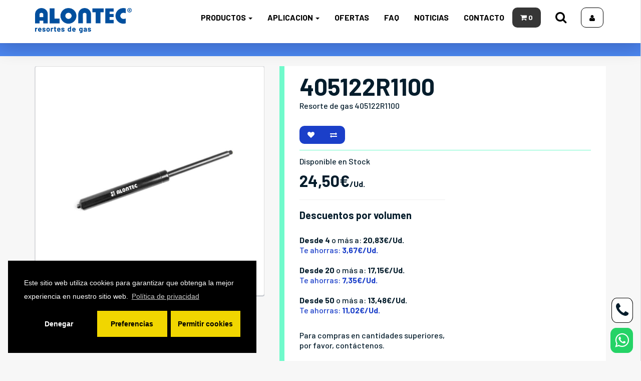

--- FILE ---
content_type: text/html; charset=utf-8
request_url: https://tienda.alontec.com/1511-resorte-gas-405122r1100-1100n
body_size: 10997
content:
<!DOCTYPE html>
<!--[if IE]><![endif]-->
<!--[if IE 8 ]><html dir="ltr" lang="es" class="ie8"><![endif]-->
<!--[if IE 9 ]><html dir="ltr" lang="es" class="ie9"><![endif]-->
<!--[if (gt IE 9)|!(IE)]><!-->
<html dir="ltr" lang="es">
<!--<![endif]-->
<head>
<meta charset="UTF-8" />
<meta name="viewport" content="width=device-width, initial-scale=1">
<meta http-equiv="X-UA-Compatible" content="IE=edge">
<title>405122R1100 - Tienda Alontec SL</title>
<meta name="robots" content="index, follow, all" />
<base href="https://tienda.alontec.com/" />
<meta name="description" content="Compra resorte de gas: 405122R1100 con fuerza de 1100N. Venta de resortes con diámetros (vástago: 10mm y tubo: 22.0mm), longitud (A: 264mm, B: 155mm, Carrera: 109mm)." />

<meta property="og:image" content="https://tienda.alontec.com/alontec-oferta-home.jpg" />

<link rel="preconnect" href="https://fonts.googleapis.com">
<link rel="preconnect" href="https://fonts.gstatic.com" crossorigin>
<link href="https://fonts.googleapis.com/css2?family=Barlow:wght@400;500;600;700;800&family=Raleway:wght@400;500;600;700;800&display=swap" rel="stylesheet">

<script src="catalog/view/javascript/jquery/jquery-2.1.1.min.js" type="text/javascript"></script>
<link href="catalog/view/javascript/bootstrap/css/bootstrap.min.css" rel="stylesheet" media="screen" />
<script src="catalog/view/javascript/bootstrap/js/bootstrap.min.js" type="text/javascript"></script>
<link href="catalog/view/javascript/font-awesome/css/font-awesome.min.css" rel="stylesheet" type="text/css" />
<link href="//fonts.googleapis.com/css?family=Open+Sans:400,400i,300,700" rel="stylesheet" type="text/css" />
<link href="catalog/view/theme/default/stylesheet/stylesheet.css" rel="stylesheet">

<script src="catalog/view/javascript/kkk/kkk.js" type="text/javascript"></script>
<link href="catalog/view/javascript/kkk/kkk.css" rel="stylesheet">
<script src="catalog/view/javascript/parallax/parallax.min.js" type="text/javascript"></script>

<link href="catalog/view/javascript/jquery/magnific/magnific-popup.css" type="text/css" rel="stylesheet" media="screen" />
<link href="catalog/view/javascript/jquery/datetimepicker/bootstrap-datetimepicker.min.css" type="text/css" rel="stylesheet" media="screen" />

<link href="https://tienda.alontec.com/1511-resorte-gas-405122r1100-1100n" rel="canonical" />
<link href="https://tienda.alontec.com/image/catalog/Alontec-icono.png" rel="icon" />
<script src="catalog/view/javascript/jquery/magnific/jquery.magnific-popup.min.js" type="text/javascript"></script>
<script src="catalog/view/javascript/jquery/datetimepicker/moment.js" type="text/javascript"></script>
<script src="catalog/view/javascript/jquery/datetimepicker/bootstrap-datetimepicker.min.js" type="text/javascript"></script>

<script src="catalog/view/javascript/common.js" type="text/javascript"></script>
<!-- Analytics Code -->
<!-- Google tag (gtag.js) -->
<script async src="https://www.googletagmanager.com/gtag/js?id=G-G43GLH2HFQ"></script>
<script>
  window.dataLayer = window.dataLayer || [];
  function gtag(){dataLayer.push(arguments);}
  gtag('js', new Date());

  gtag('config', 'G-G43GLH2HFQ');
</script>

<!-- Search Console -->
<meta name="google-site-verification" content="Rq6nPByV7GulSw8EYr0OygLMFnVva0Xl8qHDqMeLLao" />
						<!-- /*start gdpr 28-07-2018*/ -->
			<!-- /*mpgdpr starts*/ -->
			<link href="catalog/view/javascript/mpgdpr/cookieconsent/cookieconsent.min.css" rel="stylesheet">
			<script type="text/javascript" src="catalog/view/javascript/mpgdpr/cookieconsent/cookieconsent.js"></script>
			<script type="text/javascript">
			  $(document).ready(function() {
			    // remove cookie using js
			    /*cookieconsent_status, mpcookie_preferencesdisable*/

			    $.get('index.php?route=mpgdpr/preferenceshtml/getPreferencesHtml', function(json) {
			      if(json) {
			        $('body').append(json);
			        mpgdpr.handle_cookie();
			        mpgdpr.maintainance_cookies();
			        mpgdpr.cookieconsent();
			        setTimeout(function() {
			        	//console.log(mpgdpr.instance)
			        },500);
			      }
			    })
			  });
			</script>
			<!-- /*mpgdpr ends*/ -->
			<!-- /*end gdpr 28-07-2018*/ -->
						
</head>
<body class="product-product-1511">

<!-- Efecto de nieve -->

<!-- 
<div class="snowflakes" aria-hidden="true">
<div class="snowflake">❅</div>
<div class="snowflake">❅</div>
<div class="snowflake">❆</div>
<div class="snowflake">❄</div>
<div class="snowflake">❅</div>
<div class="snowflake">❆</div>
<div class="snowflake">❄</div>
<div class="snowflake">❅</div>
<div class="snowflake">❆</div>
<div class="snowflake">❄</div>
</div>
 -->
<!-- Efecto de nieve -->

<script>
  KKK.init();
</script>

















<div class="container-fluid talheader" style="z-index:2;">





<div class="container">
        <div id="logo">
                    <a href="https://tienda.alontec.com/"><img src="https://tienda.alontec.com/image/catalog/logo-alontec-new.png" title="Alontec SL" alt="Alontec SL" class="img-responsive" /></a>
                  </div>
		
		
  <nav id="menu" class="pull-right ">

      <ul class="list-inline">

		<li class=""><a aria-label="Carrito" href="https://tienda.alontec.com/index.php?route=checkout/cart"><div id="cart" class="btn-group btn-block">
<button type="button" data-loading-text="Cargando..." class="btn btn-inverse btn-block btn-sm"  style="padding-top: 11px; padding-bottom: 11px"><i class="fa fa-shopping-cart"> </i> <span id="cart-total">0<span class="hidden"> -  0,00€</span></span></button>
</div>



</a></li>
		
		<li class="hidden-xs" aria-label="Buscar"><a aria-label="Buscador" href="./buscador" ><span class="btn btn-reverse btn-sm"><i class="fa fa-search fa-5x"></i></span></a></li>
		<li class="hidden-xs hidden-sm"> <a aria-label="Cuenta" href="https://tienda.alontec.com/cuenta" ><span class="btn btn-knav btn-sm"><i class="fa fa-user"></i></span></a></li>
		<li class="hidden-lg"> <span class="btn btn-knav btn-sm" onclick="openMenuNav()"><i class="fa fa-bars"></i></span></li>
		
<!--	
		<li class="" aria-label="Buscar"><span class="btn btn-reverse btn-sm" onclick="openSearchNav()"><i class="fa fa-search fa-5x"></i></span></li>
		<li class=""> <a aria-label="Cuenta" href="https://tienda.alontec.com/cuenta" ><span class="btn btn-knav btn-sm"><i class="fa fa-user"></i></span></a></li>
		<li class="pull-right"> <span class="btn btn-knav btn-sm" onclick="openMenuNav()"><i class="fa fa-bars"></i> Menu</span></li>
		<li class=""><a aria-label="Carrito" href="https://tienda.alontec.com/index.php?route=checkout/cart"><div id="cart" class="btn-group btn-block">
<button type="button" data-loading-text="Cargando..." class="btn btn-inverse btn-block btn-sm"  style="padding-top: 11px; padding-bottom: 11px"><i class="fa fa-shopping-cart"> </i> <span id="cart-total">0<span class="hidden"> -  0,00€</span></span></button>
</div>



</a></li>
		<li class=""> <a aria-label="Cuenta" href="https://tienda.alontec.com/cuenta"><i class="fa fa-user"></i> Iniciar sesion</a></li>
		
		<li class="" aria-label="Buscador de productos"> <span class="btn btn-reverse btn-sm" onclick="openSearchNav()"><i class="fa fa-search fa-5x"></i></span></li>
		<li class="" aria-label="Navegación"> <span class="btn btn-knav btn-sm" onclick="openMenuNav()"><i class="fa fa-bars"></i></span></li>		
-->		
      </ul>

  </nav>
  
  

  <nav id="menu" class="navbar hidden-xs hidden-sm ">
    <div class="navbar-header">
      <button type="button" class="btn btn-navbar navbar-toggle" data-toggle="collapse" data-target=".navbar-ex1-collapse"><i class="fa fa-bars"></i></button>
    </div>

      <ul class="nav navbar-nav">
	  
	  
        	
                        <li class="dropdown"><a href="https://tienda.alontec.com/productos" class="dropdown-toggle" data-toggle="dropdown">Productos <span class="caret"></span></a>
          <div class="dropdown-menu">
            <div class="dropdown-inner">
                            <ul class="list-unstyled">
                                <li ><a href="https://tienda.alontec.com/productos/resortes-de-gas"><img class="display-inline-block" src="./image/catalog/icons/10.png" alt="" title="" class="img-responsive inline" /> &nbsp;&nbsp; Resortes de gas</a></li>
                                <li ><a href="https://tienda.alontec.com/productos/conectores"><img class="display-inline-block" src="./image/catalog/icons/15.png" alt="" title="" class="img-responsive inline" /> &nbsp;&nbsp; Conectores</a></li>
                                <li ><a href="https://tienda.alontec.com/productos/soportes"><img class="display-inline-block" src="./image/catalog/icons/16.png" alt="" title="" class="img-responsive inline" /> &nbsp;&nbsp; Soportes</a></li>
                              </ul>
                          </div>
             </div>
        </li>
                                <li class="dropdown"><a href="https://tienda.alontec.com/resortes-gas-aplicacion" class="dropdown-toggle" data-toggle="dropdown">Aplicacion <span class="caret"></span></a>
          <div class="dropdown-menu">
            <div class="dropdown-inner">
                            <ul class="list-unstyled">
                                <li ><a href="https://tienda.alontec.com/resortes-gas-aplicacion/automocion"><img class="display-inline-block" src="./image/catalog/icons/20.png" alt="" title="" class="img-responsive inline" /> &nbsp;&nbsp; Automoción</a></li>
                                <li ><a href="https://tienda.alontec.com/resortes-gas-aplicacion/especiales"><img class="display-inline-block" src="./image/catalog/icons/24.png" alt="" title="" class="img-responsive inline" /> &nbsp;&nbsp; Especiales</a></li>
                                <li ><a href="https://tienda.alontec.com/resortes-gas-aplicacion/industrial"><img class="display-inline-block" src="./image/catalog/icons/22.png" alt="" title="" class="img-responsive inline" /> &nbsp;&nbsp; Industrial</a></li>
                                <li ><a href="https://tienda.alontec.com/resortes-gas-aplicacion/mobiliario"><img class="display-inline-block" src="./image/catalog/icons/21.png" alt="" title="" class="img-responsive inline" /> &nbsp;&nbsp; Mobiliario</a></li>
                                <li ><a href="https://tienda.alontec.com/resortes-gas-aplicacion/universal"><img class="display-inline-block" src="./image/catalog/icons/25.png" alt="" title="" class="img-responsive inline" /> &nbsp;&nbsp; Universal</a></li>
                              </ul>
                          </div>
             </div>
        </li>
                			
		
		<li class="hidden-md"><a href="https://tienda.alontec.com/ofertas-resortes">Ofertas</a></li>
		<li class="hidden-md"><a href="https://alontec.es/preguntas-y-respuestas-frecuentes/">FAQ</a></li>
		<li class="hidden-md"><a href="https://alontec.es/noticias/">Noticias</a></li>
		<li class="hidden-md"><a href="https://alontec.es/contacto/">Contacto</a></li>
      </ul>

  </nav>
 
  
  

			
		
		
		
		
		

</div>

</div>


<div class="container-fluid hidden-xs" style="margin-bottom: 76px"></div>
<div class="container-fluid visible-xs" style="margin-bottom: 76px"></div>

<!-- VACACIONES
<div class="container-fluid bgcoloralontec" style="padding-top: 26px; padding-bottom: 16px">
<div class="container aligncenter colorwhite" style="font-size: 16px">
<b>
Alontec permanecerá de vacaciones del 4 al 25 de agosto de 2025 (ambos incluidos). 
Durante este período no se realizarán envíos. 
Retomaremos nuestra actividad el 26 de agosto. 
Agradecemos su comprensión y les deseamos unas felices vacaciones.
</b>

</div>
</div>

 VACACIONES -->



















<div class="container-fluid m20pxb" style="padding-top: 5vh; background: url('./image/catalog/bg-gradient.png') no-repeat center bottom; background-position: 50% 50%; background-size: cover;  ">

</div>



<div class="clearfix"></div>	
<div class="container" data-kkk="zoom-in">





  <ul class="breadcrumb">
        <li><a href="https://tienda.alontec.com/"><i class="fa fa-home"></i></a></li>
        <li><a href="https://tienda.alontec.com/1511-resorte-gas-405122r1100-1100n">405122R1100</a></li>
      </ul>
  <div class="row">                <div id="content" class="col-sm-12">      <div class="row">
                                <div class="col-sm-5 stickysrvprive">
                    <ul class="thumbnails">
                        <li><a class="thumbnail boxshadow1" href="https://tienda.alontec.com/image/cache/catalog/roscado_logo_br-900x900.jpg" title="405122R1100"><img src="https://tienda.alontec.com/image/cache/catalog/roscado_logo_br-900x900.jpg" title="405122R1100" alt="405122R1100" /></a></li>
            			

                      </ul>
		  
		  
		  



		  
		  
		  
                    <!-- <ul class="nav nav-tabs">
            <li class="active"><a href="#tab-description" data-toggle="tab">Descripción</a></li>
                                  </ul> -->
          <div class="tab-content">
            <!-- <div class="tab-pane active" id="tab-description">resortes de gas 405122R1100, resortes gas 405122R1100, resorte de gas 405122R1100, resorte gas 405122R1100, resorte 405122R1100 resortes con fuerza 1100 N, resorte con fuerza 1100 N, resorte fuerza 1100 N, resortes fuerza 1100 N, diámetro 10 mm, resortes diámetro 10 mm, resortes gas diámetro 10 mm, resortes de gas diámetro 10 diámetro 10 mm, resorte diámetro 10 mm, resorte gas diámetro 10 mm, resorte de gas diámetro 10 diámetro 22.0 mm, resortes diámetro 22.0 mm, resortes gas diámetro 22.0 mm, resortes de gas diámetro 22.0 diámetro 22.0 mm, resorte diámetro 22.0 mm, resorte gas diámetro 22.0 mm, resorte de gas diámetro 22.0 longitud 264 mm, resortes longitud 264 mm, resortes gas longitud 264 mm, resortes de gas longitud 264 longitud 264 mm, resorte longitud 264 mm, resorte gas longitud 264 mm, resorte de gas longitud 264 longitud 155 mm, resortes longitud 155 mm, resortes gas longitud 155 mm, resortes de gas longitud 155 longitud 155 mm, resorte longitud 155 mm, resorte gas longitud 155 mm, resorte de gas longitud 155</div> -->
                                  </div>
        </div>
		
				
		
		
		
		
		
		
		
		
		
		
		
		
		
		
		
		
		
		
		
		
		
		
		
		
		
		
		
		
		
		
		
		
		
		
		
		
		
		
		
                                <div class="col-sm-7 bgbody">
		 <!-- RIGHT BAR FOR PRODUCT-->
		 


<div class="kprdgreen bgcolorwhite p12pxtb">
   <h1 class="fontBarlow title2">405122R1100</h1>
   		  
 <p>Resorte de gas 405122R1100</p>
		

<p><b>   </b></p><br>

          <div class="btn-group">
            <button type="button" data-toggle="tooltip" class="btn btn-default" title="Lista de Deseos" onclick="wishlist.add('1511');" aria-label="Favoritos"><i class="fa fa-heart"></i></button>
            <button type="button" data-toggle="tooltip" class="btn btn-default" title="Comparar Productos" onclick="compare.add('1511');" aria-label="Comparación de productos"><i class="fa fa-exchange"></i></button>
          </div>
 <hr class="hrgreen">
 
          <ul class="list-unstyled">
            			
			
			
            <!-- <li>Ref. Fabricante: ALONTEC</li> -->
                        <li>Disponible  en Stock</li>

			
          </ul>











<!-- OPTIONS AND PRICE -->

<div class="col-sm-8 m0all p0all">








	

</div>

<div class="col-sm-6 m0all p0all">
		  
		            <ul class="list-unstyled">
                        <li>
              <h2 class="fontBarlow">24,50€<span class="p5">/Ud.</span></h2>
            </li>
                                    			

          </ul>
          		  
	  
	  
		  <hr>
		  <p class="p4 underlined"><b>Descuentos por volumen</b></p>
		            <ul class="list-unstyled">

                        
			
						<li>
              <br>
            </li>
                        <li><b>Desde 4</b>  o más  a: <b>20,83€/Ud.</b><br><span class="coloralontec">Te ahorras: <b>3,67€/Ud.</b></span><br><br></li>
                        <li><b>Desde 20</b>  o más  a: <b>17,15€/Ud.</b><br><span class="coloralontec">Te ahorras: <b>7,35€/Ud.</b></span><br><br></li>
                        <li><b>Desde 50</b>  o más  a: <b>13,48€/Ud.</b><br><span class="coloralontec">Te ahorras: <b>11,02€/Ud.</b></span><br><br></li>
            			
			            			
          </ul>
          		  
		  <p>Para compras en cantidades superiores, por favor, contáctenos.</p><br>
		  
		  
          <div id="product">
                                    <div class="form-group">
			
			
			
		
			
              <!-- <label class="control-label pull-left" for="input-quantity">Nº</label> -->


						
						  
			                <select name="quantity" class="form-control pull-right" aria-label="quantity">
			  <option value="2" name="quantity" id="input-quantity" aria-label="quantity">2</option>


<option value="1" name="quantity" id="input-quantity" aria-label="quantity">1</option>
<option value="2" name="quantity" id="input-quantity" aria-label="quantity">2</option>
<option value="3" name="quantity" id="input-quantity" aria-label="quantity">3</option>
<option value="4" name="quantity" id="input-quantity" aria-label="quantity">4</option>
<option value="5" name="quantity" id="input-quantity" aria-label="quantity">5</option>
<option value="6" name="quantity" id="input-quantity" aria-label="quantity">6</option>
<option value="7" name="quantity" id="input-quantity" aria-label="quantity">7</option>
<option value="8" name="quantity" id="input-quantity" aria-label="quantity">8</option>
<option value="9" name="quantity" id="input-quantity" aria-label="quantity">9</option>

<option value="10" name="quantity" id="input-quantity" aria-label="quantity">10</option>
<option value="11" name="quantity" id="input-quantity" aria-label="quantity">11</option>
<option value="12" name="quantity" id="input-quantity" aria-label="quantity">12</option>
<option value="13" name="quantity" id="input-quantity" aria-label="quantity">13</option>
<option value="14" name="quantity" id="input-quantity" aria-label="quantity">14</option>
<option value="15" name="quantity" id="input-quantity" aria-label="quantity">15</option>
<option value="16" name="quantity" id="input-quantity" aria-label="quantity">16</option>
<option value="17" name="quantity" id="input-quantity" aria-label="quantity">17</option>
<option value="18" name="quantity" id="input-quantity" aria-label="quantity">18</option>
<option value="19" name="quantity" id="input-quantity" aria-label="quantity">19</option>

<option value="20" name="quantity" id="input-quantity" aria-label="quantity">20</option>
<option value="21" name="quantity" id="input-quantity" aria-label="quantity">21</option>
<option value="22" name="quantity" id="input-quantity" aria-label="quantity">22</option>
<option value="23" name="quantity" id="input-quantity" aria-label="quantity">23</option>
<option value="24" name="quantity" id="input-quantity" aria-label="quantity">24</option>
<option value="25" name="quantity" id="input-quantity" aria-label="quantity">25</option>
<option value="26" name="quantity" id="input-quantity" aria-label="quantity">26</option>
<option value="27" name="quantity" id="input-quantity" aria-label="quantity">27</option>
<option value="28" name="quantity" id="input-quantity" aria-label="quantity">28</option>
<option value="29" name="quantity" id="input-quantity" aria-label="quantity">29</option>

<option value="30" name="quantity" id="input-quantity" aria-label="quantity">30</option>
<option value="32" name="quantity" id="input-quantity" aria-label="quantity">32</option>
<option value="34" name="quantity" id="input-quantity" aria-label="quantity">34</option>
<option value="35" name="quantity" id="input-quantity" aria-label="quantity">35</option>
<option value="36" name="quantity" id="input-quantity" aria-label="quantity">36</option>
<option value="38" name="quantity" id="input-quantity" aria-label="quantity">38</option>

<option value="40" name="quantity" id="input-quantity" aria-label="quantity">40</option>
<option value="42" name="quantity" id="input-quantity" aria-label="quantity">42</option>
<option value="44" name="quantity" id="input-quantity" aria-label="quantity">44</option>
<option value="46" name="quantity" id="input-quantity" aria-label="quantity">46</option>
<option value="48" name="quantity" id="input-quantity" aria-label="quantity">48</option>
<option value="50" name="quantity" id="input-quantity" aria-label="quantity">50</option>

<option value="60" name="quantity" id="input-quantity" aria-label="quantity">60</option>
<option value="70" name="quantity" id="input-quantity" aria-label="quantity">70</option>
<option value="80" name="quantity" id="input-quantity" aria-label="quantity">80</option>
<option value="90" name="quantity" id="input-quantity" aria-label="quantity">90</option>
<option value="100" name="quantity" id="input-quantity" aria-label="quantity">100</option>


              </select>
			  

              <input type="hidden" name="product_id" value="1511" />
			  
<br><br>

						<button type="button" id="button-cart" data-loading-text="Cargando..." class="btn btn-primary btn-lg btn-block m20pxt" role="button"><i class="fa fa-shopping-cart" style="font-size:21px"> &nbsp</i> Añadir al carrito</button>
			              

			  
            </div>
                      </div>
          












</div>
<div class="col-sm-6"></div>



		  
<div class="col-sm-12 m0all p0all">
	<hr>
<p><span class="fbold">Aviso importante sobre la compra y garantía de resortes de gas</span></p>

<p>Para garantizar el óptimo funcionamiento y la máxima durabilidad de los sistemas de elevación que emplean 2 o más resortes de gas, es imprescindible reemplazar todas las unidades de forma simultánea. De esta manera, asegura un desempeño alineado, evita descompensaciones y prolonga la vida útil del sistema.<br>
En caso de adquirir sólo 1 resorte en sistemas diseñados para operar con 2 unidades, no se podrá ofrecer garantía, ya que ambos resortes deben trabajar con la misma carga para garantizar la seguridad y eficiencia del mecanismo.<br>
Para cualquier consulta, nuestro equipo está a su disposición para asesorarle en su compra.</p>
</div>	
		

<div class="col-sm-12 m0all p0all">
	<hr>
<p><span class="fbold">Recomendaciones de uso y advertencias sobre buenas practicas</span></p>
<p><a href="./media/recomendaciones-uso-advertencias.pdf" target="_blank">Pinche para leer las recomendaciones y advertencias</a></p>
</div>



<div class="col-sm-12 m0all p0all">
	<hr>
	<p class="fontBarlow fslim"><img style="height:50px; display:inline; padding-right: 10px" src="./image/catalog/icons/fastship.png" class="img-responsive" alt="Entrega rapida" /> <span class="fbold">Entrega rapida</span><br>Si efectúa su compra antes de las 14:00 horas, la entrega se realizará en un plazo de 24 a 48 horas. Si su compra es posterior a las 14:00 horas, el plazo de entrega será de 48 a 72 horas. <b>La entrega se realizará en dias laborables.</b>
	<br><br>
	Consulta nuestras <i class="fa fa-truck" aria-hidden="true"></i> <a href="./condiciones-de-transportes">Condiciones de transporte</a>
	</p>			  
</div>	

	  
<div class="clearfix"></div>
</div>
<!-- OPTIONS AND PRICE -->


<!-- 
<div class="kprdblue p12pxtb bgcolorwhite">
<b>RESORTE DE GAS CON FUELLE INCLUIDO.</b><br>
<span class="fslim">Si necesita que su resorte de gas lleve un fuelle de goma, para la protección del vástago, rogamos nos lo comunique antes de la compra del mismo.</span> <a href="mailto:info@alontec.com" aria-label="Email">info@alontec.com</a>.
</div>
-->


<div class="kprdblue p12pxtb bgcolorwhite">
<h2 class="fontBarlow title5">Datos Técnicos</h2>
<hr class="hrgreen">




		  
		  
		   
		  <ul class="list-unstyled">

		    <li>Material: ACERO</li>

		  	<li>Diámetro Vástago: 10 mm</li>
			<li>Diámetro Tubo: 22.0 mm</li>

			<li>Longitud total (A): 264 mm</li>
			<li>Longitud (B): 155 mm</li>
			<li>Carrera (C): 109 mm</li>

			<li>Fuerza: 1100 N</li>
	<!-- 	<li>Rango de fuerza Máximo: 0</li> -->

			<li>Fijación: ROSCADA M-8</li>


			<!-- <li>Anclaje: 0</li> -->
        </ul>
		
		
							
				<div class="tectext">Si la longitud de extensión es igual a “0”, significa que los extremos de los resortes de gas van roscados. Está longitud dependerá de los conectores que elijamos para sus extremos.</div>		
					  




			


<div class="clearfix"></div><hr class="hrblue"> 
<b>Si necesita ayuda con los datos técnicos de este producto o tiene alguna pregunta, no dude en contactarnos a <a href="mailto:info@alontec.com"></span>info@alontec.com</a>.<br>
 
<div class="clearfix"></div>
</div>










<div class="kprdgreen p12pxtb bgcolorwhite">
<h2 class="fontBarlow title5">Planos</h2>
<hr class="hrgreen">
 
<p class="col-lg-2 col-md-2 col-sm-4 col-xs-4 padding10all" style="text-align: center"><a href="#" data-toggle="modal" data-target="#fichero_descargable"><img src="./image/catalog/pdf.png" class="img-responsive" alt="Ver PDF" aria-label="Ver PDF" /></a></p>
<p class="col-lg-2 col-md-2 col-sm-4 col-xs-4 padding10all" style="text-align: center"><a target="_blank" href="descargas/planos-web-10-22rr.pdf" ><img src="./image/catalog/download.png" class="img-responsive" alt="Descargar PDF" aria-label="Descargar PDF" /></a></p>
<div class="clearfix"></div><hr class="hrgreen">
		  
 
<b>Si no puede visualizar el archivo PDF de 405122R1100, puede descargarlo haciendo clic en el icono de descarga.</b>
<div class="clearfix"></div>
</div>


<div class="kprdgreen p12pxtb bgcolorwhite">
<h2 class="fontBarlow title5">Leyenda</h2>
<hr class="hrgreen">


<p class="col-lg-2 col-md-2 col-sm-4 col-xs-4 padding10all" style="text-align: center"><a href="#" data-toggle="modal" data-target="#leyenda"><img src="./image/catalog/pdf.png" class="img-responsive" alt="Ver leyenda PDF" /></a></p>
<p class="col-lg-2 col-md-2 col-sm-4 col-xs-4 padding10all" style="text-align: center"><a target="_blank" href="descargas/alontec-leyenda.pdf" ><img src="./image/catalog/download.png" class="img-responsive" alt="Descargar leyenda en PDF" /></a></p>
<div class="clearfix"></div><hr class="hrgreen">
		  

<b>Si no puede visualizar el archivo PDF de la leyenda, puede descargarlo haciendo clic en el icono de descarga.</b>
<div class="clearfix"></div>
</div>


<div class="kprdblue p12pxtb">

<input class="btn btn-default"
    action="action"
    onclick="window.history.go(-1); return false;"
    type="submit"
    value="Ir atras"
/>

<div class="clearfix"></div>
</div>














		  
		  
		<!-- RIGHT BAR FOR PRODUCT-->  
        </div>
      </div>
      	  
<div class="col-sm-12 kmodule">
  <h3>Otros clientes también compraron</h3>
</div>
<div class="clearfix"></div>	  
	  
	  












<div class="row">

                                  <div class="col-lg-3 col-md-3 col-sm-6 col-xs-12">

    <div class="product-thumb transition">
	
      <div class="image"><a href="https://tienda.alontec.com/1551-resorte-gas-405128r2300-2300n"><img src="https://tienda.alontec.com/image/cache/catalog/roscado_logo_br-300x300.jpg" alt="405128R2300" title="405128R2300" class="img-responsive" /></a>

<!-- <div class="product-icons">
<img src="./image/catalog/icons/10.png" alt="" title="" class="img-responsive" />
<img src="./image/catalog/icons/25.png" alt="" title="" class="img-responsive" />
</div> -->  
	  </div>
	  	  
	  
      <div class="caption">
        <h4 class="fontBarlow"><a href="https://tienda.alontec.com/1551-resorte-gas-405128r2300-2300n">405128R2300</a></h4>
		
 								<p>Tipo: <b>Resorte de gas</b><br>Fuerza: <b>2300 N</b></p>
						
		
		
        <p class="updown4"><i class="fa fa-tasks" aria-hidden="true"></i> <a href="#" data-toggle="modal" data-target="#1551">Vista previa</a></p>
                                        <p class="price pull-left padding10top"  style="vertical-align: baseline;">
                                    42,50€                                                    </p><a href="https://tienda.alontec.com/1551-resorte-gas-405128r2300-2300n" class="btn btn-default pull-right"><i title="Comprar" class="fa fa-shopping-cart" style="font-size:21px"></i><span style="display:none"> Comprar</span></a>
				
                      </div>

    </div>
  </div>
  
  
  
  
  
                                    <div class="col-lg-3 col-md-3 col-sm-6 col-xs-12">

    <div class="product-thumb transition">
	
      <div class="image"><a href="https://tienda.alontec.com/2040-resorte-gas-4073180500-500n"><img src="https://tienda.alontec.com/image/cache/catalog/ojos_soldados_02_br-300x300.jpg" alt="407318/0500" title="407318/0500" class="img-responsive" /></a>

<!-- <div class="product-icons">
<img src="./image/catalog/icons/10.png" alt="" title="" class="img-responsive" />
<img src="./image/catalog/icons/25.png" alt="" title="" class="img-responsive" />
</div> -->  
	  </div>
	  	  
	  
      <div class="caption">
        <h4 class="fontBarlow"><a href="https://tienda.alontec.com/2040-resorte-gas-4073180500-500n">407318/0500</a></h4>
		
 								<p>Tipo: <b>Resorte de gas</b><br>Fuerza: <b>500 N</b></p>
						
		
		
        <p class="updown4"><i class="fa fa-tasks" aria-hidden="true"></i> <a href="#" data-toggle="modal" data-target="#2040">Vista previa</a></p>
                                        <p class="price pull-left padding10top"  style="vertical-align: baseline;">
                                    18,50€                                                    </p><a href="https://tienda.alontec.com/2040-resorte-gas-4073180500-500n" class="btn btn-default pull-right"><i title="Comprar" class="fa fa-shopping-cart" style="font-size:21px"></i><span style="display:none"> Comprar</span></a>
				
                      </div>

    </div>
  </div>
  
  
  
  
  
                                    <div class="col-lg-3 col-md-3 col-sm-6 col-xs-12">

    <div class="product-thumb transition">
	
      <div class="image"><a href="https://tienda.alontec.com/6-resorte-gas-4001180250-250n"><img src="https://tienda.alontec.com/image/cache/catalog/ojos_soldados_02_br-300x300.jpg" alt="400118/0250" title="400118/0250" class="img-responsive" /></a>

<!-- <div class="product-icons">
<img src="./image/catalog/icons/10.png" alt="" title="" class="img-responsive" />
<img src="./image/catalog/icons/25.png" alt="" title="" class="img-responsive" />
</div> -->  
	  </div>
	  	  
	  
      <div class="caption">
        <h4 class="fontBarlow"><a href="https://tienda.alontec.com/6-resorte-gas-4001180250-250n">400118/0250</a></h4>
		
 								<p>Tipo: <b>Resorte de gas</b><br>Fuerza: <b>250 N</b></p>
						
		
		
        <p class="updown4"><i class="fa fa-tasks" aria-hidden="true"></i> <a href="#" data-toggle="modal" data-target="#6">Vista previa</a></p>
                                        <p class="price pull-left padding10top"  style="vertical-align: baseline;">
                                    18,50€                                                    </p><a href="https://tienda.alontec.com/6-resorte-gas-4001180250-250n" class="btn btn-default pull-right"><i title="Comprar" class="fa fa-shopping-cart" style="font-size:21px"></i><span style="display:none"> Comprar</span></a>
				
                      </div>

    </div>
  </div>
  
  
  
  
  
                                    <div class="col-lg-3 col-md-3 col-sm-6 col-xs-12">

    <div class="product-thumb transition">
	
      <div class="image"><a href="https://tienda.alontec.com/1945-resorte-gas-407028r2000-2000n"><img src="https://tienda.alontec.com/image/cache/catalog/roscado_logo_br-300x300.jpg" alt="407028R2000" title="407028R2000" class="img-responsive" /></a>

<!-- <div class="product-icons">
<img src="./image/catalog/icons/10.png" alt="" title="" class="img-responsive" />
<img src="./image/catalog/icons/25.png" alt="" title="" class="img-responsive" />
</div> -->  
	  </div>
	  	  
	  
      <div class="caption">
        <h4 class="fontBarlow"><a href="https://tienda.alontec.com/1945-resorte-gas-407028r2000-2000n">407028R2000</a></h4>
		
 								<p>Tipo: <b>Resorte de gas</b><br>Fuerza: <b>2000 N</b></p>
						
		
		
        <p class="updown4"><i class="fa fa-tasks" aria-hidden="true"></i> <a href="#" data-toggle="modal" data-target="#1945">Vista previa</a></p>
                                        <p class="price pull-left padding10top"  style="vertical-align: baseline;">
                                    62,50€                                                    </p><a href="https://tienda.alontec.com/1945-resorte-gas-407028r2000-2000n" class="btn btn-default pull-right"><i title="Comprar" class="fa fa-shopping-cart" style="font-size:21px"></i><span style="display:none"> Comprar</span></a>
				
                      </div>

    </div>
  </div>
  
  
  
  
  
      
  
  
   
  
  
</div>
















      

	  
	  
	  
	  
	  
	  
	  
	  
	  
	  
	  
	  
	  
	  
	  
	  
      	  
	  <!--
            <p>Etiquetas:                        <a href="https://tienda.alontec.com/buscador?tag="></a>
                      </p>
      	  -->
      </div>
    </div>
	
	
	
	
	
	
	
	
	
	
	
	
	
	
	
	
	
	
	
	
	
	
</div> <!-- CONTAINER -->













 
  
  
  
<!-- Start modal -->  
 <div class="modal fade" id="1551" tabindex="-1" role="dialog" aria-labelledby="largeModal" aria-hidden="true">
  <div class="modal-dialog modal-lg ">
    <div class="modal-content noRound">
      <div class="modal-header">
        <button type="button" class="close" data-dismiss="modal" aria-hidden="true">&times;</button>
        <h4 class="fontBarlow" class="modal-title" id="1551">405128R2300</h4>
      </div>
      <div class="modal-body" style="background: #fff">
	  
	  

		  
		  	
		<div class="col-sm-6">
		
 								<p><b>Resorte de gas</b> : 405128R2300</p>
						
		

<img src="https://tienda.alontec.com/image/cache/catalog/roscado_logo_br-300x300.jpg" alt="405128R2300" title="405128R2300" class="img-responsive" />

        </div>
		<div class="col-sm-6">
		  <ul class="list-unstyled">
		  
		  
		  
		  
		  
			<li>Material: ACERO</li>
		    <br>
		  	<li>Diámetro Vástago: 14 mm</li>
			<li>Diámetro Tubo: 28.0 mm</li>
			<br>
			<li>Longitud total (A): 270 mm</li>
			<li>Longitud (B): 170 mm</li>
			<li>Carrera (C): 100 mm</li>
			<br>
			<li>Fuerza: 2300 N</li>
			<li>Fijación: ROSCADA M-10</li>
			<br>
			
			
							
				<li>Longitud extensión: 0 mm</li><br>
				<div class="tectext">Si la longitud de extensión es igual a “0”, significa que los extremos de los resortes de gas van roscados. Está longitud dependerá de los conectores que elijamos para sus extremos.</div>		
						
			
			
			
			
			
			
			
			
          </ul>
		</div>
		
		<div class="clearfix"></div>
      </div>
      <div class="modal-footer">
        <a href="https://tienda.alontec.com/1551-resorte-gas-405128r2300-2300n" class="btn btn-danger"><i title="Comprar" class="fa fa-shopping-cart" style="font-size:21px"></i><span style="display:none"> Comprar</span></a>  <button type="button" class="btn btn-default" data-dismiss="modal">Cerrar</button>
      </div>
    </div>
  </div>
</div> 
<!-- Ending modal -->   
  
  
   
  
  
  
<!-- Start modal -->  
 <div class="modal fade" id="2040" tabindex="-1" role="dialog" aria-labelledby="largeModal" aria-hidden="true">
  <div class="modal-dialog modal-lg ">
    <div class="modal-content noRound">
      <div class="modal-header">
        <button type="button" class="close" data-dismiss="modal" aria-hidden="true">&times;</button>
        <h4 class="fontBarlow" class="modal-title" id="2040">407318/0500</h4>
      </div>
      <div class="modal-body" style="background: #fff">
	  
	  

		  
		  	
		<div class="col-sm-6">
		
 								<p><b>Resorte de gas</b> : 407318/0500</p>
						
		

<img src="https://tienda.alontec.com/image/cache/catalog/ojos_soldados_02_br-300x300.jpg" alt="407318/0500" title="407318/0500" class="img-responsive" />

        </div>
		<div class="col-sm-6">
		  <ul class="list-unstyled">
		  
		  
		  
		  
		  
			<li>Material: ACERO</li>
		    <br>
		  	<li>Diámetro Vástago: 8 mm</li>
			<li>Diámetro Tubo: 18.5 mm</li>
			<br>
			<li>Longitud total (A): 650 mm</li>
			<li>Longitud (B): 370 mm</li>
			<li>Carrera (C): 281 mm</li>
			<br>
			<li>Fuerza: 500 N</li>
			<li>Fijación: SOLDADA</li>
			<br>
			
			
							<li>Longitud extensión: 650 mm</li>
						
			
			
			
			
			
			
			
			
          </ul>
		</div>
		
		<div class="clearfix"></div>
      </div>
      <div class="modal-footer">
        <a href="https://tienda.alontec.com/2040-resorte-gas-4073180500-500n" class="btn btn-danger"><i title="Comprar" class="fa fa-shopping-cart" style="font-size:21px"></i><span style="display:none"> Comprar</span></a>  <button type="button" class="btn btn-default" data-dismiss="modal">Cerrar</button>
      </div>
    </div>
  </div>
</div> 
<!-- Ending modal -->   
  
  
   
  
  
  
<!-- Start modal -->  
 <div class="modal fade" id="6" tabindex="-1" role="dialog" aria-labelledby="largeModal" aria-hidden="true">
  <div class="modal-dialog modal-lg ">
    <div class="modal-content noRound">
      <div class="modal-header">
        <button type="button" class="close" data-dismiss="modal" aria-hidden="true">&times;</button>
        <h4 class="fontBarlow" class="modal-title" id="6">400118/0250</h4>
      </div>
      <div class="modal-body" style="background: #fff">
	  
	  

		  
		  	
		<div class="col-sm-6">
		
 								<p><b>Resorte de gas</b> : 400118/0250</p>
						
		

<img src="https://tienda.alontec.com/image/cache/catalog/ojos_soldados_02_br-300x300.jpg" alt="400118/0250" title="400118/0250" class="img-responsive" />

        </div>
		<div class="col-sm-6">
		  <ul class="list-unstyled">
		  
		  
		  
		  
		  
			<li>Material: ACERO</li>
		    <br>
		  	<li>Diámetro Vástago: 8 mm</li>
			<li>Diámetro Tubo: 18.5 mm</li>
			<br>
			<li>Longitud total (A): 550 mm</li>
			<li>Longitud (B): 317 mm</li>
			<li>Carrera (C): 233 mm</li>
			<br>
			<li>Fuerza: 250 N</li>
			<li>Fijación: SOLDADA</li>
			<br>
			
			
							<li>Longitud extensión: 550 mm</li>
						
			
			
			
			
			
			
			
			
          </ul>
		</div>
		
		<div class="clearfix"></div>
      </div>
      <div class="modal-footer">
        <a href="https://tienda.alontec.com/6-resorte-gas-4001180250-250n" class="btn btn-danger"><i title="Comprar" class="fa fa-shopping-cart" style="font-size:21px"></i><span style="display:none"> Comprar</span></a>  <button type="button" class="btn btn-default" data-dismiss="modal">Cerrar</button>
      </div>
    </div>
  </div>
</div> 
<!-- Ending modal -->   
  
  
   
  
  
  
<!-- Start modal -->  
 <div class="modal fade" id="1945" tabindex="-1" role="dialog" aria-labelledby="largeModal" aria-hidden="true">
  <div class="modal-dialog modal-lg ">
    <div class="modal-content noRound">
      <div class="modal-header">
        <button type="button" class="close" data-dismiss="modal" aria-hidden="true">&times;</button>
        <h4 class="fontBarlow" class="modal-title" id="1945">407028R2000</h4>
      </div>
      <div class="modal-body" style="background: #fff">
	  
	  

		  
		  	
		<div class="col-sm-6">
		
 								<p><b>Resorte de gas</b> : 407028R2000</p>
						
		

<img src="https://tienda.alontec.com/image/cache/catalog/roscado_logo_br-300x300.jpg" alt="407028R2000" title="407028R2000" class="img-responsive" />

        </div>
		<div class="col-sm-6">
		  <ul class="list-unstyled">
		  
		  
		  
		  
		  
			<li>Material: ACERO</li>
		    <br>
		  	<li>Diámetro Vástago: 14 mm</li>
			<li>Diámetro Tubo: 28.0 mm</li>
			<br>
			<li>Longitud total (A): 1200 mm</li>
			<li>Longitud (B): 635 mm</li>
			<li>Carrera (C): 565 mm</li>
			<br>
			<li>Fuerza: 2000 N</li>
			<li>Fijación: ROSCADA M-10</li>
			<br>
			
			
							
				<li>Longitud extensión: 0 mm</li><br>
				<div class="tectext">Si la longitud de extensión es igual a “0”, significa que los extremos de los resortes de gas van roscados. Está longitud dependerá de los conectores que elijamos para sus extremos.</div>		
						
			
			
			
			
			
			
			
			
          </ul>
		</div>
		
		<div class="clearfix"></div>
      </div>
      <div class="modal-footer">
        <a href="https://tienda.alontec.com/1945-resorte-gas-407028r2000-2000n" class="btn btn-danger"><i title="Comprar" class="fa fa-shopping-cart" style="font-size:21px"></i><span style="display:none"> Comprar</span></a>  <button type="button" class="btn btn-default" data-dismiss="modal">Cerrar</button>
      </div>
    </div>
  </div>
</div> 
<!-- Ending modal -->   
  
  
  

















<div class="modal fade" id="fichero_descargable" tabindex="-1" role="dialog" aria-labelledby="largeModal" aria-hidden="true">
  <div class="modal-dialog modal-lg ">
    <div class="modal-content noRound">
      <div class="modal-header">
        <button type="button" class="close" data-dismiss="modal" aria-hidden="true">&times;</button>
        <h4 class="modal-title" id="fichero_descargable">PDF: 405122R1100</h4>
      </div>
      <div class="modal-body">
	  
	  <embed src="descargas/planos-web-10-22rr.pdf" frameborder="0" width="100%" height="450px">

      </div>
      <div class="modal-footer">
        <button type="button" class="btn btn-default" data-dismiss="modal">Cerrar</button>
      </div>
    </div>
  </div>
</div>




<div class="modal fade" id="leyenda" tabindex="-1" role="dialog" aria-labelledby="largeModal" aria-hidden="true">
  <div class="modal-dialog modal-lg ">
    <div class="modal-content noRound">
      <div class="modal-header">
        <button type="button" class="close" data-dismiss="modal" aria-hidden="true">&times;</button>
        <h4 class="modal-title" id="leyenda">Leyenda en PDF</h4>
      </div>
      <div class="modal-body">
	  
	  <embed src="descargas/alontec-leyenda.pdf" frameborder="0" width="100%" height="450px">

      </div>
      <div class="modal-footer">
        <button type="button" class="btn btn-default" data-dismiss="modal">Cerrar</button>
      </div>
    </div>
  </div>
</div>




























<script type="text/javascript"><!--
$('select[name=\'recurring_id\'], input[name="quantity"]').change(function(){
	$.ajax({
		url: 'index.php?route=product/product/getRecurringDescription',
		type: 'post',
		data: $('input[name=\'product_id\'], input[name=\'quantity\'], select[name=\'recurring_id\']'),
		dataType: 'json',
		beforeSend: function() {
			$('#recurring-description').html('');
		},
		success: function(json) {
			$('.alert, .text-danger').remove();

			if (json['success']) {
				$('#recurring-description').html(json['success']);
			}
		}
	});
});
//--></script>
<script type="text/javascript"><!--
$('#button-cart').on('click', function() {
	$.ajax({
		url: 'index.php?route=checkout/cart/add',
		type: 'post',
		data: $('#product input[type=\'text\'], #product input[type=\'hidden\'], #product input[type=\'radio\']:checked, #product input[type=\'checkbox\']:checked, #product select, #product textarea'),
		dataType: 'json',
		beforeSend: function() {
			$('#button-cart').button('loading');
		},
		complete: function() {
			$('#button-cart').button('reset');
		},
		success: function(json) {
			$('.alert, .text-danger').remove();
			$('.form-group').removeClass('has-error');

			if (json['error']) {
				if (json['error']['option']) {
					for (i in json['error']['option']) {
						var element = $('#input-option' + i.replace('_', '-'));

						if (element.parent().hasClass('input-group')) {
							element.parent().after('<div class="text-danger">' + json['error']['option'][i] + '</div>');
						} else {
							element.after('<div class="text-danger">' + json['error']['option'][i] + '</div>');
						}
					}
				}

				if (json['error']['recurring']) {
					$('select[name=\'recurring_id\']').after('<div class="text-danger">' + json['error']['recurring'] + '</div>');
				}

				// Highlight any found errors
				$('.text-danger').parent().addClass('has-error');
			}

			if (json['success']) {
				$('.breadcrumb').after('<div class="alert alert-success">' + json['success'] + '<button type="button" class="close" data-dismiss="alert">&times;</button></div>');

				$('#cart > button').html('<i class="fa fa-shopping-cart"></i> ' + json['total']);

				$('html, body').animate({ scrollTop: 0 }, 'slow'); window.location.reload();

				$('#cart > ul').load('index.php?route=common/cart/info ul li');
			}
		},
        error: function(xhr, ajaxOptions, thrownError) {
            alert(thrownError + "\r\n" + xhr.statusText + "\r\n" + xhr.responseText);
        }
	});
});
//--></script>
<script type="text/javascript"><!--
$('.date').datetimepicker({
	pickTime: false
});

$('.datetime').datetimepicker({
	pickDate: true,
	pickTime: true
});

$('.time').datetimepicker({
	pickDate: false
});

$('button[id^=\'button-upload\']').on('click', function() {
	var node = this;

	$('#form-upload').remove();

	$('body').prepend('<form enctype="multipart/form-data" id="form-upload" style="display: none;"><input type="file" name="file" /></form>');

	$('#form-upload input[name=\'file\']').trigger('click');

	if (typeof timer != 'undefined') {
    	clearInterval(timer);
	}

	timer = setInterval(function() {
		if ($('#form-upload input[name=\'file\']').val() != '') {
			clearInterval(timer);

			$.ajax({
				url: 'index.php?route=tool/upload',
				type: 'post',
				dataType: 'json',
				data: new FormData($('#form-upload')[0]),
				cache: false,
				contentType: false,
				processData: false,
				beforeSend: function() {
					$(node).button('loading');
				},
				complete: function() {
					$(node).button('reset');
				},
				success: function(json) {
					$('.text-danger').remove();

					if (json['error']) {
						$(node).parent().find('input').after('<div class="text-danger">' + json['error'] + '</div>');
					}

					if (json['success']) {
						alert(json['success']);

						$(node).parent().find('input').attr('value', json['code']);
					}
				},
				error: function(xhr, ajaxOptions, thrownError) {
					alert(thrownError + "\r\n" + xhr.statusText + "\r\n" + xhr.responseText);
				}
			});
		}
	}, 500);
});
//--></script>
<script type="text/javascript"><!--
$('#review').delegate('.pagination a', 'click', function(e) {
    e.preventDefault();

    $('#review').fadeOut('slow');

    $('#review').load(this.href);

    $('#review').fadeIn('slow');
});

$('#review').load('index.php?route=product/product/review&product_id=1511');

$('#button-review').on('click', function() {
	$.ajax({
		url: 'index.php?route=product/product/write&product_id=1511',
		type: 'post',
		dataType: 'json',
		data: $("#form-review").serialize(),
		beforeSend: function() {
			$('#button-review').button('loading');
		},
		complete: function() {
			$('#button-review').button('reset');
		},
		success: function(json) {
			$('.alert-success, .alert-danger').remove();

			if (json['error']) {
				$('#review').after('<div class="alert alert-danger"><i class="fa fa-exclamation-circle"></i> ' + json['error'] + '</div>');
			}

			if (json['success']) {
				$('#review').after('<div class="alert alert-success"><i class="fa fa-check-circle"></i> ' + json['success'] + '</div>');

				$('input[name=\'name\']').val('');
				$('textarea[name=\'text\']').val('');
				$('input[name=\'rating\']:checked').prop('checked', false);
			}
		}
	});
});

$(document).ready(function() {
	$('.thumbnails').magnificPopup({
		type:'image',
		delegate: 'a',
		gallery: {
			enabled:true
		}
	});
});
//--></script>
<footer class="bgbody">
  <div class="container">
    <div class="row">
<div class="col-sm-12">	
	<!-- <img src="https://alontec.es/wp-content/uploads/2023/11/KIt-Digital-logo-footer-1024x53-1.png" class="aligncenter img-responsive fullwidth" alt="KIt-Digital-logo-footer-1024x53" /> -->
	<img src="https://tienda.alontec.com/kit-digital-logo-footer.png" class="aligncenter img-responsive fullwidth" alt="KIt-Digital-logo-footer-1024x53" />
</div>
      </div>
    </div>
</footer>

<footer>	
  <div class="container">
    <div class="row">



<div class="col-sm-5ths">
	<img src="./image/catalog/alontec-logo-white.png" title="alontec" alt="alontec" class="img-responsive" />
</div>
<div class="col-sm-9" style="padding-top: 10px">
Somos lideres en la fabricacion de resortes de gas desde 1982. Disponemos de más de 2.500 articulos para todo tipo de aplicaciones.
</div>
<div class="clearfix "></div>
<div class="separ30px "></div>	




	      <div class="col-sm-5ths col-md-3 col-lg-3 ">
        <h4>Productos</h4><hr>
<ul class="list-unstyled">
        
	
	                                <li ><a href="https://tienda.alontec.com/productos/resortes-de-gas">Resortes de gas</a></li>
                                <li ><a href="https://tienda.alontec.com/productos/conectores">Conectores</a></li>
                                <li ><a href="https://tienda.alontec.com/productos/soportes">Soportes</a></li>
                				
	     </ul>
      </div>			
	 


	      <div class="col-sm-5ths col-md-3 col-lg-3 ">
        <h4>Aplicacion</h4><hr>
<ul class="list-unstyled">
        
	
	                                <li ><a href="https://tienda.alontec.com/resortes-gas-aplicacion/automocion">Automoción</a></li>
                                <li ><a href="https://tienda.alontec.com/resortes-gas-aplicacion/especiales">Especiales</a></li>
                                <li ><a href="https://tienda.alontec.com/resortes-gas-aplicacion/industrial">Industrial</a></li>
                                <li ><a href="https://tienda.alontec.com/resortes-gas-aplicacion/mobiliario">Mobiliario</a></li>
                                <li ><a href="https://tienda.alontec.com/resortes-gas-aplicacion/universal">Universal</a></li>
                				
	     </ul>
      </div>			
	 



            <div class="col-sm-5ths">
        <h4>Información</h4><hr>
        <ul class="list-unstyled">
                    <li><a href="https://tienda.alontec.com/aviso-legal">Aviso legal</a></li>
                    <li><a href="https://tienda.alontec.com/politica-de-privacidad">Política de privacidad</a></li>
                    <li><a href="https://tienda.alontec.com/condiciones-de-uso">Condiciones de uso</a></li>
                    <li><a href="https://tienda.alontec.com/politica-de-cookies">Política de cookies</a></li>
                    <li><a href="https://tienda.alontec.com/accesibilidad">Accesibilidad</a></li>
                    <li><a href="https://tienda.alontec.com/condiciones-de-transportes">Condiciones de transporte</a></li>
          		  <li><a href="./media/recomendaciones-uso-advertencias.pdf" target="_blank">Recomendaciones de uso y advertencias</a></li>
        </ul>
      </div>
      	  
	  
	  
      <div class="col-sm-5ths">
        <h4>Nosotros</h4><hr>
        <ul class="list-unstyled">
		<li><a href="https://alontec.es/noticias/">Noticias</a></li>
		<li><a href="https://alontec.es/preguntas-y-respuestas-frecuentes/">FAQ</a></li>
		<li><a href="https://alontec.es/contacto/">Contacto</a></li>
        </ul>

      </div>

	  
      <div class="col-sm-5ths">
        <h4>Contacto</h4><hr>

        <ul class="list-unstyled">
		  <li>Tel: <a href="tel:+34976735569"> 976 735 569</a></li>
		  <li><a href="mailto:pedidos@alontec.com"> pedidos@alontec.com</a></li>
        </ul>
		<hr class="hr1"> 
		<ul class="list-unstyled">
		  <li>Atención al público de lunes a viernes de 8:00 a 16:00 h.</li>
        </ul>		
		
      </div>


    </div>
    

  </div>
  
   <div class="container">
   <hr class="hr1"><br>
    <div class="row">
<div class="col-sm-6 alignc aligncenter">	
	<img style="max-height: 50px; text-align: center" src="./image/catalog/logos/payments.png" class="aligncenter img-responsive" alt="pagos" title="Tipos de pagos"/>
</div>
<div class="col-sm-6 alignc aligncenter">	
	<img style="max-height: 50px; text-align: center" src="./image/catalog/logos/shipping.png" class="aligncenter img-responsive" alt="transportes" title="Transportes"/>
</div>
      </div>
    </div> 
  

</footer>

<div class="poweredline">
<p>Copyright &copy; 2025 <a href="https://alontec.com">Alontec SL</a> <span class="">. Todos los derechos reservados.</span></p>
</div>












<div id="fixedbuttonsearch" data-toggle="tooltip" data-placement="left" title="¡Buscador de productos!" class="visible-xs"><a aria-label="Buscador" href="./buscador"><i class="fa fa-search" style="font-size: 28px"></i><span class="hidden"> Buscador</span></a></div>
<div id="fixedbuttonwsp" data-toggle="tooltip" data-placement="left" title="¿Necesitas ayuda? Escríbenos un Whatsapp"><a aria-label="Whatsapp" target="_blank" href="https://api.whatsapp.com/send?phone=34648232696&text=Hola equipo Alontec."><b><i class="fa fa-whatsapp" style="font-size: 32px"></i></b><span class="hidden"> Whatsapp</span></a></div>
<div id="fixedbuttonphone" data-toggle="tooltip" data-placement="left" title="¡Llámanos y te informamos!"><a aria-label="Phone" target="_blank" href="tel:+34976735569"><b><i class="fa fa-phone" style="font-size: 32px"></i></b><span class="hidden"> Llámanos</span></a></div>

















<div id="MenuNav" class="overlayMenu" style="z-index:1200">
  <a href="javascript:void(0)" class="closebtn" onclick="closeMenuNav()">&times;</a>
  <div class="overlayMenu-content">
  
  
  
  


<div class="list-group">

  <a href="https://tienda.alontec.com/acceso" class="list-group-item"><i class="fa fa-user"></i> &nbsp; Iniciar sesion</a>


  

  <p role="separator" class="divider"></p>
  <a href="./buscador" class="list-group-item"><i class="fa fa-search"></i> &nbsp; Buscador de productos</a>

</div>
  
  
  
  
  
  
  
  
  
  
  
  
  
  

 <!--- ACCORDEION TESTING CATEGORIES -->  
  
<div class="panel-group" id='accordion-categories' role='tablist' aria-multiselectable='false'>






	<div class='panel panel-default'>
	
	
	
	

		
		<div class='panel-heading' role='tab' id='heading-1'>
			<h4 class='panel-title uppercase'><a role='button' data-toggle='collapse' class='accordion-toggle accordion-arrow-toggle '  data-parent='#accordion-categories' href='#collapse-1' aria-expanded='true' aria-controls='collapse-1'>Productos</a></h4>
		</div>	
		<div id='collapse-1' class='panel-collapse collapse collapse' role='tab' aria-labelledby='heading-1'>
			<div class='panel-body'>
			
			<ul class="list-unstyled">
			                                <li class="fontsize-18 m10pxtb"><a href="https://tienda.alontec.com/productos/resortes-de-gas">Resortes de gas</a></li>
                                <li class="fontsize-18 m10pxtb"><a href="https://tienda.alontec.com/productos/conectores">Conectores</a></li>
                                <li class="fontsize-18 m10pxtb"><a href="https://tienda.alontec.com/productos/soportes">Soportes</a></li>
                			</ul>
		
	 			
			
			</div>
		</div>		
		
		

	
	

		
		<div class='panel-heading' role='tab' id='heading-2'>
			<h4 class='panel-title uppercase'><a role='button' data-toggle='collapse' class='accordion-toggle accordion-arrow-toggle '  data-parent='#accordion-categories' href='#collapse-2' aria-expanded='true' aria-controls='collapse-2'>Aplicacion</a></h4>
		</div>	
		<div id='collapse-2' class='panel-collapse collapse collapse' role='tab' aria-labelledby='heading-2'>
			<div class='panel-body'>
			
			<ul class="list-unstyled">
			                                <li class="fontsize-18 m10pxtb"><a href="https://tienda.alontec.com/resortes-gas-aplicacion/automocion">Automoción</a></li>
                                <li class="fontsize-18 m10pxtb"><a href="https://tienda.alontec.com/resortes-gas-aplicacion/especiales">Especiales</a></li>
                                <li class="fontsize-18 m10pxtb"><a href="https://tienda.alontec.com/resortes-gas-aplicacion/industrial">Industrial</a></li>
                                <li class="fontsize-18 m10pxtb"><a href="https://tienda.alontec.com/resortes-gas-aplicacion/mobiliario">Mobiliario</a></li>
                                <li class="fontsize-18 m10pxtb"><a href="https://tienda.alontec.com/resortes-gas-aplicacion/universal">Universal</a></li>
                			</ul>
		
	 			
			
			</div>
		</div>		
		
		

		


		<div class='panel-heading' role='tab' id='heading-3333'>
			<h4 class='panel-title uppercase'><a role='button' data-toggle='collapse' class='accordion-toggle accordion-arrow-toggle '  data-parent='#accordion-categories' href='#collapse-3333' aria-expanded='true' aria-controls='collapse-3333'>Información</a></h4>
		</div>
		<div id='collapse-3333' class='panel-collapse collapse collapse' role='tab' aria-labelledby='heading-3333'>
			<div class='panel-body'>
			
				<ul class="list-unstyled">
					<li class="fontsize-18 m10pxtb"><a href="https://alontec.es/noticias/">Noticias</a></li>
					<li class="fontsize-18 m10pxtb"><a href="https://alontec.es/preguntas-y-respuestas-frecuentes/">FAQ</a></li>
					<li class="fontsize-18 m10pxtb"><a href="https://alontec.es/contacto/">Contacto</a></li>
				</ul>						
			
			</div>
		</div>
		
		<div class='panel-heading' role='tab' id='heading-222'>
			<h4 class='panel-title uppercase'><a role='button' data-toggle='collapse' class='accordion-toggle accordion-arrow-toggle '  data-parent='#accordion-categories' href='#collapse-4444' aria-expanded='true' aria-controls='collapse-4444'>Contacto</a></h4>
		</div>
		<div id='collapse-4444' class='panel-collapse collapse collapse' role='tab' aria-labelledby='heading-4444'>
			<div class='panel-body'>
			
				<ul class="list-unstyled">
					<li class="fontsize-18 m10pxtb">Tel: <a href="tel:+34976735569"> 976 735 569</a></li>
					<li class="fontsize-18 m10pxtb"><a href="mailto:pedidos@alontec.com"> pedidos@alontec.com</a></li>
				</ul>
				<hr class="hr1"> 
				<ul class="list-unstyled">
					<li class="fontsize-16 m10pxtb">Atención al público de lunes a viernes de 8:00 a 16:00 h.</li>
				</ul>
		
			</div>
		</div>	



		
		
	</div>
	
	

	
	
</div>  
  
  
  <!--- ACCORDEION TESTING CATEGORIES-->  
  
  
  <div class="list-group">

  <a href="https://tienda.alontec.com/ofertas-resortes" class="list-group-item"><i class="fa fa-star"></i> &nbsp; OFERTAS</a>

</div>
  
  
  


</div>

</div>

















<script>
  function openSearchNav() {
    document.getElementById("SearchNav").style.width = "300px"; 
  }
  function closeSearchNav() {
    document.getElementById("SearchNav").style.width = "0%";
  }
  
  function openMenuNav() {
    document.getElementById("MenuNav").style.width = "300px";
  }
  function closeMenuNav() {
    document.getElementById("MenuNav").style.width = "0%";
  }
</script>



</body></html>

--- FILE ---
content_type: text/html; charset=utf-8
request_url: https://tienda.alontec.com/index.php?route=mpgdpr/preferenceshtml/getPreferencesHtml
body_size: 2780
content:
<div class="mpgdpr-wrap">

  <div class="mpgdpr-cookie-top" style="max-width: 90%">
		<h3 style="color: #fff; text-align: center;">Elija el tipo de cookies que acepta usar</h3>
  </div>


  <div class="mpgdpr-cookie" style="max-width: 90%">
    <div class="mpgdpr-container">	
	
      <div class="mpgdpr-text">
        <br>
          <label style="font-weight: 900"><input type="checkbox" checked="checked" disabled="disabled" value="m:required" /> Cookies estrictamente necesarias</label>
          <br/><p>Estas cookies son necesarias para que el sitio web funcione y no se pueden desactivar. Dichas cookies solo se configuran en respuesta a acciones realizadas por usted, como idioma, moneda, sesión de inicio de sesión, preferencias de privacidad. Puede configurar su navegador para bloquear estas cookies, pero es posible que nuestro sitio no funcione en ese momento.<br/></p><br>
          <label style="font-weight: 900"><input type="checkbox" name="mcookie_analytics" value="m:required" /> Analíticas y estadísticas</label>
          <br/><p>Estas cookies nos permiten medir el tráfico de visitantes y ver las fuentes de tráfico mediante la recopilación de información en conjuntos de datos. También nos ayudan a comprender qué productos y acciones son más populares que otros.<br/></p><br>
          <label style="font-weight: 900"><input type="checkbox" name="mcookie_marketing" value="m:required" /> Marketing y Retargeting</label>
          <br/><p>Estas cookies generalmente las establecen nuestros socios de marketing y publicidad. Pueden ser utilizados por ellos para crear un perfil de su interés y luego mostrarle anuncios relevantes. Si no permite estas cookies, no verá anuncios dirigidos a sus intereses.<br/></p>
      </div>

    </div>
  </div>
  
 
  <div class="mpgdpr-cookie-bottom" style="max-width: 90%; text-align: center;">
        <a class="mcookie-btn mp-prefrences-close btn btn-default">Cerrar</a>
        <a class="mcookie-btn mpprefrences-update btn btn-danger">Guardar</a>
  </div>  
  
  
</div>
<style type="text/css">
  .mpgdpr-wrap { position: fixed; width: 100%; top: 30px; left: 0; z-index: 9999; display: none; }
  .mpgdpr-cookie-top { padding: 15px 25px; background: #555; color: #fff; width: 556px; margin: auto;}
  .mpgdpr-cookie-bottom { padding: 15px 25px; background: #555; color: #fff; width: 556px; margin: auto;}
  .mpgdpr-cookie { padding: 15px 25px; background: #000; color: #fff; width: 556px; margin: auto; height: 400px; overflow-y: auto; }
  .mpgdpr-cookie .mpgdpr-container { margin: auto; }
  .mpgdpr-cookie .mpgdpr-text{ display: block; vertical-align: top; }
  .mpgdpr-cookie .mpgdpr-text p{ font-size: 11px }  
  .mpgdpr-cookie .mpgdpr-text1{ display: block; vertical-align: top; text-align: center;}
  .mpgdpr-cookie .mpgdpr-text2{ display: block; vertical-align: bottom; text-align: center; }
  .mpgdpr-cookie .set-btns{ display: block; text-align: center; margin-top: 25px; }
  .mpgdpr-cookie-bottom .set-btns{ display: block; text-align: center; margin-top: 25px; }
  .mpgdpr-cookie .mcookie-btn{ border: none; font-size: 16px; padding: 10px 15px; cursor: pointer; border-radius: 5px; -webkit-border-radius: 5px; background: #cecece; color: #000; display: inline-block; font-weight: 550; margin-right: 10px}
  .mpgdpr-cookie h3{ font-size: 16px; }
  .mpgdpr-cookie h3{ margin-top: 0; margin-bottom: 0px; }
  </style>
<script type="text/javascript">
   var mpgdpr = {
    mcookies : {
            get : function(name) {
        function getCookie(name) {
          if(name) {
            var value = '; ' + document.cookie;
            var parts = value.split('; ' + name + '=');
            return parts.length < 2 ? undefined : parts.pop().split(';').shift();
          }
          var cookies = document.cookie.split('; ');
          var data = {};
          for(var i in cookies) {
            var cookie = cookies[i].split('=');
            if(cookie.length==2) {
              data[cookie[0]] = cookie[1];
            }
          }
          return data;
        }
        var data = {};
        if(typeof name == 'string') {
          data[name] = getCookie(name);
        }

        if(typeof name == 'object') {
          for(var i in name) {
            data[name[i]] =  getCookie(name[i]);
          }
        }
        if(typeof name == 'undefined' || '' == name) {
          data = getCookie();
        }
        return data;
      },
            set: function(cookies) {
        function setCookie(name, value, expiryDays, domain, path, secure) {

          if(expiryDays == -1) {
            var cookie = [
              name + '=' + value,
              'expires=' + 'Thu, 01 Jan 1970 00:00:01 GMT',
              'path=' + (path || '/')
            ];
          } else {
             var exdate = new Date();
            exdate.setDate(exdate.getDate() + (expiryDays || 365));

            var cookie = [
              name + '=' + value,
              'expires=' + exdate.toUTCString(),
              'path=' + (path || '/')
            ];
          }
          if (domain) {
            cookie.push('domain=' + domain);
          }
          if (secure) {
            cookie.push('secure');
          }
                    document.cookie = cookie.join(';')+';';
        }

        if(typeof cookies == 'undefined' || '' == cookies) {
          return;
        }
        if(typeof cookies == 'string') {
          var parts = cookies.split(";");
                    cookies = [{
            'name' : parts[0],
            'value' : parts[1],
            'expiryDays' : parts[3],
            'domain' : parts[4],
            'path' : parts[5],
            'secure' : parts[6],
          }];
        }
                for(var i in cookies) {
          setCookie(
            cookies[i]['name'],
            cookies[i]['value'],
            cookies[i]['expiryDays'],
            cookies[i]['domain'],
            cookies[i]['path'],
            cookies[i]['secure']
          );
        }
      },
            clear : function(cookies) {
        function clearCookie(name, domain, path) {
          mpgdpr.mcookies.set([{
            'name' : name,
            'value' : '',
            'expiryDays' : -1,
            'domain' : domain,
            'path' : path
          }]);
        }

        if(typeof cookies == 'undefined' || '' == cookies) {
          return;
        }
        if(typeof cookies == 'string') {
          var parts = cookies.split(";");
                    cookies = [{
            'name' : parts[0],
            'domain' : parts[1],
            'path' : parts[2]
          }];
        }
        for(var i in cookies) {
          clearCookie(
            cookies[i]['name'],
            cookies[i]['domain'],
            cookies[i]['path']
          );
        }
      },
    },
    instance : null ,
    err : null,
    deniedCookiess : [],     cookies : {
      analytics : ["_ga"," _gid ","_gat ","__atuvc ","__atuvs ","__utma ","__cfduid"],
      marketing : ["_gads ","IDE"],
    },
    domains : ["tienda.alontec.com",".tienda.alontec.com"], 
    handle_cookie:function() {
      $('body').delegate('.mp-prefrences','click', function() {
        $('.mpgdpr-wrap').fadeIn('slow');
      });

      $('body').delegate('.mp-prefrences-close','click', function() {
        $('.mpgdpr-wrap').fadeOut('slow');
      });

            $('body').delegate('a.cc-mpdeny','click', function() {
                

       
        var disable = [];
        if(!(mpgdpr.deniedCookiess.indexOf('analytics') >= 0) && (true) ) {
          disable.push('analytics');
          $('input[name="mcookie_analytics"]').prop('checked',false);
        }
        if(!(mpgdpr.deniedCookiess.indexOf('marketing') >= 0) && (true) ) {
          disable.push('marketing');
          $('input[name="mcookie_marketing"]').prop('checked',false);
        }

        if(disable.length) {
          mpgdpr.mcookies.set('mpcookie_preferencesdisable;'+ disable.join(',') +';365');
          mpgdpr.deniedCookiess = disable;
        }

      });

      $('body').delegate('a.cc-mpallow','click', function() {
                $.get('https://tienda.alontec.com/index.php?route=mpgdpr/mpgdpr/acceptanceOfPp');
              });

      $('body').delegate('a.mpprefrences-update','click', function() {
                        var disable = [];

        if(!$('input[name="mcookie_marketing"]').prop('checked')) disable.push('marketing');
        if(!$('input[name="mcookie_analytics"]').prop('checked')) disable.push('analytics');
        
        mpgdpr.mcookies.set('mpcookie_preferencesdisable;'+disable.join(',')+';365');

        mpgdpr.deniedCookiess = disable;
        $('input[name="mcookie_analytics"]').prop('checked', !(disable.indexOf('analytics') >= 0));
        $('input[name="mcookie_marketing"]').prop('checked', !(disable.indexOf('marketing') >= 0));

        $('.mpgdpr-wrap').fadeToggle('slow');
      });

    },

    maintainance_cookies:function() {

      var analytics = mpgdpr.deniedCookiess.indexOf('analytics') >= 0;
      var marketing = mpgdpr.deniedCookiess.indexOf('marketing') >= 0;
            if(!analytics) { analytics = true; }      if(!marketing) { marketing = true; }      $('input[name="mcookie_analytics"]').prop('checked', (!analytics));
      $('input[name="mcookie_marketing"]').prop('checked', (!marketing));

      $.each(mpgdpr.mcookies.get(), function(key, value) {
        if(analytics && mpgdpr.cookies.analytics.indexOf(key) >= 0) {
          for(var i in mpgdpr.domains) {
            mpgdpr.mcookies.clear(key+';'+mpgdpr.domains[i]+';'+'/');
          }
        }
        if(marketing && mpgdpr.cookies.marketing.indexOf(key) >= 0) {
          for(var i in mpgdpr.domains) {
            mpgdpr.mcookies.clear(key+';'+mpgdpr.domains[i]+';'+'/');
          }
        }
      });

    },
    cookieconsent:function() {
      window.cookieconsent.initialise({
                type: 'opt-in',
        position: 'bottom-left',
                palette: { "popup": { "background": "#000", "text": "#fff" }, "button": { "background": "#f1d600", "text": "#000", "padding": "5px 25px 5px 25px" } },
        "revokable" : !!1,
        "showLink" : !!1,
        content: {
          "message": "Este sitio web utiliza cookies para garantizar que obtenga la mejor experiencia en nuestro sitio web.",
          "deny" : "Denegar",
          "allow" : "Permitir cookies",
          "prefrences" : "Preferencias",
                    "link" : 'Política de privacidad',
          "href" : 'https://tienda.alontec.com/politica-de-privacidad',
                    "policy" : 'Actualizar preferencias'
        },

      },
      function(popup) {
        mpgdpr.instance = popup;
      },
      function(err, popup) {
        mpgdpr.instance = popup;
        mpgdpr.err = err;
      });
    },
  };
</script>

--- FILE ---
content_type: text/css
request_url: https://tienda.alontec.com/catalog/view/theme/default/stylesheet/stylesheet.css
body_size: 5885
content:
.col-xs-5ths,
.col-sm-5ths,
.col-md-5ths,
.col-lg-5ths {
    position: relative;
    min-height: 1px;
    padding-right: 15px;
    padding-left: 15px;
}

.col-xs-5ths {
    width: 20%;
    float: left;
}

@media (min-width: 768px) {
    .col-sm-5ths {
        width: 20%;
        float: left;
    }
}

@media (min-width: 992px) {
    .col-md-5ths {
        width: 20%;
        float: left;
    }
}

@media (min-width: 1200px) {
    .col-lg-5ths {
        width: 20%;
        float: left;
    }
}


body {
	font-family: 'Barlow', sans-serif;
	font-weight: 500;
	color: #051D2C;
	font-size: 16px;
	line-height: 20px;
	width: 100%; background: #F7F7F7;
}




/* EFECTO NAVIDAD */

.snowflake {
  color: #1B3FC9;
  font-size: 1em;
  font-family: Arial;
  text-shadow: 0 0 1px #000;
}

@-webkit-keyframes snowflakes-fall{0%{top:-10%}100%{top:100%}}@-webkit-keyframes snowflakes-shake{0%{-webkit-transform:translateX(0px);transform:translateX(0px)}50%{-webkit-transform:translateX(80px);transform:translateX(80px)}100%{-webkit-transform:translateX(0px);transform:translateX(0px)}}@keyframes snowflakes-fall{0%{top:-10%}100%{top:100%}}@keyframes snowflakes-shake{0%{transform:translateX(0px)}50%{transform:translateX(80px)}100%{transform:translateX(0px)}}.snowflake{position:fixed;top:-10%;z-index:9999;-webkit-user-select:none;-moz-user-select:none;-ms-user-select:none;user-select:none;cursor:default;-webkit-animation-name:snowflakes-fall,snowflakes-shake;-webkit-animation-duration:10s,3s;-webkit-animation-timing-function:linear,ease-in-out;-webkit-animation-iteration-count:infinite,infinite;-webkit-animation-play-state:running,running;animation-name:snowflakes-fall,snowflakes-shake;animation-duration:10s,3s;animation-timing-function:linear,ease-in-out;animation-iteration-count:infinite,infinite;animation-play-state:running,running}.snowflake:nth-of-type(0){left:1%;-webkit-animation-delay:0s,0s;animation-delay:0s,0s}.snowflake:nth-of-type(1){left:10%;-webkit-animation-delay:1s,1s;animation-delay:1s,1s}.snowflake:nth-of-type(2){left:20%;-webkit-animation-delay:6s,.5s;animation-delay:6s,.5s}.snowflake:nth-of-type(3){left:30%;-webkit-animation-delay:4s,2s;animation-delay:4s,2s}.snowflake:nth-of-type(4){left:40%;-webkit-animation-delay:2s,2s;animation-delay:2s,2s}.snowflake:nth-of-type(5){left:50%;-webkit-animation-delay:8s,3s;animation-delay:8s,3s}.snowflake:nth-of-type(6){left:60%;-webkit-animation-delay:6s,2s;animation-delay:6s,2s}.snowflake:nth-of-type(7){left:70%;-webkit-animation-delay:2.5s,1s;animation-delay:2.5s,1s}.snowflake:nth-of-type(8){left:80%;-webkit-animation-delay:1s,0s;animation-delay:1s,0s}.snowflake:nth-of-type(9){left:90%;-webkit-animation-delay:3s,1.5s;animation-delay:3s,1.5s}

/* EFECTO NAVIDAD */





h1, h2, h3, h4, h5, h6 {
	color: #051D2C; font-family: 'Raleway', sans-serif; font-weight: 900;
}
.fontBarlow, .fontBarlow a {font-family: 'Barlow', sans-serif;font-weight: 700; color: #051D2C; transition: all 0.5s ease;}
.fontBarlow a:hover {color: #1B3FC9; transition: all 0.5s ease;}

/* default font size */
.fa {
	font-size: 14px;
}
/* Override the bootstrap defaults */
h1 {
	/* font-size: 52px; */
	font-size:2.4em;line-height:1.2
}
h2 {
	font-size: 32px;
}
h3 {
	font-size: 24px;
}
h4 {
	font-size: 22px;
}
h5 {
	font-size: 16px;
}
h6 {
	font-size: 12px;
}

.title1 {font-size: 64px;}
.title2 {font-size: 48px;}
.title3 {font-size: 38px;}
.title4 {font-size: 32px;}
.title5 {font-size: 28px;}
.title6 {font-size: 24px;}

a {
	color: #051D2C;transition: all 0.5s ease;
}

a:hover {transition: all 0.5s ease;
	text-decoration: none; color: #1B3FC9;
}


.coloralontec {color:#1B3FC9}
.colorblack {color:#000}
.bgcoloralontec {background:#1B3FC9}
.bgbody {background:#F7F7F7}

.punit {font-weight: 600; font-size: 16px;}


legend {
	font-size: 18px;
	padding: 7px 0px
}
label {
	font-size: 14px;
	font-weight: normal;
}
select.form-control, textarea.form-control, input[type="text"].form-control, input[type="password"].form-control, input[type="datetime"].form-control, input[type="datetime-local"].form-control, input[type="date"].form-control, input[type="month"].form-control, input[type="time"].form-control, input[type="week"].form-control, input[type="number"].form-control, input[type="email"].form-control, input[type="url"].form-control, input[type="search"].form-control, input[type="tel"].form-control, input[type="color"].form-control {
	font-size: 14px;
}
.input-group input, .input-group select, .input-group .dropdown-menu, .input-group .popover {
	font-size: 14px;
}
.input-group .input-group-addon {
	font-size: 14px;
	height: 30px;
}
/* Fix some bootstrap issues */
span.hidden-xs, span.hidden-sm, span.hidden-md, span.hidden-lg {
	display: inline;
}

.nav-tabs {
	margin-bottom: 15px;
}
div.required .control-label:before {
	content: '* ';
	color: #F00;
	font-weight: bold;
}

.bgbody {background: #F7F7F7;}

.bgcolorwhite {background: #fff;}
.colorwhite {color: #fff;}
.aligncenter {text-align: center}
.alignright {text-align: right;}
.korphead {background: #fff; max-height: 85px; width: 100%; position: fixed; top: 0; z-index: 1; margin:0px; padding-left:0px; padding-right:16px; transition: all 0.5s ease;box-shadow: rgba(0, 0, 0, 0.16) 0px 10px 36px 0px, rgba(0, 0, 0, 0.06) 0px 0px 0px 1px;}
.p0all {padding:0px;}
.p5top {padding-top: 5px;}
.p8top {padding-top: 8px;}
.p10top {padding-top: 10px;}
.m-20px {margin-top: -20px}
.m-2px {margin-top: -10px}
.sticky49 {
  position: -webkit-sticky;z-index:1000;
    position: sticky;
	top: 48px; } 
.stickysidebar {
  position: -webkit-sticky;
    position: sticky;
	top: 100px; }

.stickysrvprive {
  position: -webkit-sticky;
    position: sticky;
	top: 108px; margin-bottom: 50px; 
	}

.fullwidth {width: 100%; height: auto}
.kflex {display: flex; flex-wrap: wrap;}


header {background-color: #fff}



/* Gradent to all drop down menus */
.dropdown-menu li > a:hover {
	text-decoration: none;
	color: #ffffff;
	background-color: #229ac8;

}
/* top */
#top {
	background-color: #ddd;
	border-bottom: 0px solid #e2e2e2;
	padding: 9px 0px 9px 0;
	margin: 0 0 0px 0;
	min-height: 36px;
	font-size: 14px; font-weight: 400;
}
#top .container {
	padding: 0 20px;
}
#top #currency .currency-select {
	text-align: left;
}
#top #currency .currency-select:hover {
	text-shadow: none; 
	color: #111;
	background-color: #70FACB;

}
#top .btn-link, #top-links li, #top-links a {
	color: #FFFFFF;
	text-shadow: 0 1px 0 #FFF;
	text-decoration: none;
}
#top .btn-link:hover, #top-links a:hover {
	color: #70FACB;
}
#top-links .dropdown-menu a {
	text-shadow: none; background: #2251FF;
}
#top-links .dropdown-menu a:hover {
	color: #70FACB;
}
#top .btn-link strong {
	font-size: 14px;
        line-height: 14px;
}
#top-links {
	padding-top: 6px;
}
#top-links a + a {
	margin-left: 15px;
}


/* logo */
#logo {
	margin: 0 0 0px 0; height: 100%; width: 220px;
}
#logo {
	display:inline-block;
}

#logo img {
	height: 50px; transition: all 0.9s ease; 
}


/* search */
#search {
	margin-bottom: 10px;
}
#search .input-lg {
	height: 40px;
	line-height: 20px;
	padding: 0 10px;
}
#search .btn-lg {
	font-size: 15px;
	line-height: 18px;
	padding: 10px 35px;
	text-shadow: 0 1px 0 #FFF;
}
/* cart */
#cart {
	margin-bottom: 0px;color: #111;
}
#cart > .btn a {
	font-size: 14px;
	line-height: 18px;
	color: #FFF;
}
#cart > .btn {
	font-size: 14px;
	line-height: 18px;
	color: #FFF;
}
#cart.open > .btn {
	background-image: none;
	background-color: #FFFFFF;
	border: 1px solid #E6E6E6;
	color: #111;
	box-shadow: none;
	text-shadow: none;
}
#cart.open > .btn:hover {
	color: #444;
}
#cart .dropdown-menu {
	background: #eee;color: #111;
	z-index: 1001;
}
#cart .dropdown-menu {
	min-width: 100%;color: #111;
}
@media (max-width: 478px) {
	#cart .dropdown-menu {
		width: 100%;
	}
}
#cart .dropdown-menu table {
	margin-bottom: 10px;
}
#cart .dropdown-menu li > div {color: #111;
	min-width: 427px;
	padding: 0 10px;
}
@media (max-width: 478px) {
	#cart .dropdown-menu li > div {
		min-width: 100%;
	}
}
#cart .dropdown-menu li p {
	margin: 20px 0;
}

/* menu TOP */
#menutop { float:right; margin-top: 4px; font-size: 14px;
	background-color: #fff; font-weight: 700;
transition: all 0.5s ease;text-transform: uppercase;
	min-height: 24px;
}





/* menu */
#menu { float:right; margin-top: 14px; font-size: 16px;
	background-color: #fff; font-weight: 700;
transition: all 0.5s ease;text-transform: uppercase;
	min-height: 40px;
}
#menu .nav > li > a {
	color: #000;

	padding: 10px 15px 10px 15px;
	min-height: 15px;
	background-color: transparent;
}
#menu .nav > li > a:hover, #menu .nav > li.open > a {
	color: #1B3FC9; text-decoration: underline;
}
#menu .dropdown-menu {
	padding-bottom: 10px;
}
#menu .dropdown-inner { background-color: #fff;
	display: table;
}
#menu .dropdown-inner ul {
	display: table-cell;
}

#menu .dropdown-inner a {
	min-width: 280px;
	display: block;
	padding: 8px 20px;
	clear: both;
	line-height: 20px;
	color: #000;
	font-size: 13px; margin-top: 4px; margin-bottom: 4px;
}
#menu .dropdown-inner li a:hover {
	color: #1B3FC9; background-color: #fff;
}
#menu .see-all {
	display: block;
	margin-top: 0.5em;
	border-top: 1px solid #DDD;
	padding: 3px 20px; 
	font-size: 14px;
}
#menu .see-all:hover, #menu .see-all:focus {
	text-decoration: none;
	color: #ffffff;

}
#menu #category {
	float: left;
	padding-left: 15px;
	font-size: 17px;
	font-weight: 700;
	line-height: 40px;
	color: #000; text-decoration:underline;
}
#menu .btn-navbar {
	font-size: 15px;
	font-stretch: expanded;
	color: #000;
	padding: 2px 18px;
	float: right;
	background-color: #229ac8;
	background-image: linear-gradient(to bottom, #23a1d1, #1f90bb);
	background-repeat: repeat-x;
	border-color: #1f90bb #1f90bb #145e7a;
}
#menu .btn-navbar:hover, #menu .btn-navbar:focus, #menu .btn-navbar:active, #menu .btn-navbar.disabled, #menu .btn-navbar[disabled] {
	color: #ffffff;
	background-color: #229ac8;
}
@media (min-width: 768px) {
	#menu .dropdown:hover .dropdown-menu {
		display: block;
	}
}
@media (max-width: 767px) {
	#menu {
		border-radius: 4px;
	}
	#menu div.dropdown-inner > ul.list-unstyled {
		display: block;
	}
	#menu div.dropdown-menu {
		margin-left: 0 !important;
		padding-bottom: 10px;
		background-color: rgba(0, 0, 0, 0.1);
	}
	#menu .dropdown-inner {
		display: block;
	}
	#menu .dropdown-inner a {
		width: 100%;
		color: #fff;
	}
	#menu .dropdown-menu a:hover,
	#menu .dropdown-menu ul li a:hover {
		background: rgba(0, 0, 0, 0.1);
	}
	#menu .see-all {
		margin-top: 0;
		border: none;
		border-radius: 0;
		color: #fff;
	}
}
/* content */
#content {
	min-height: 600px;
}
/* footer */
footer {font-size: 16px; font-weight: 500;
	margin-top: 30px;
	padding-top: 70px;padding-bottom: 40px;
	background-color: #1B3FC9; 
	border-top: 0px solid #ddd;
	color: #fff; font-family: 'Barlow', sans-serif;
}
footer hr {
	border-top: none;
	border-bottom: 3px solid #70facb; margin: 0 0 12px 0;
}
.hr1 {
	border-top: none;
	border-bottom: 1px solid #70facb; margin: 12px 0 12px 0;
}
.hrgreen {
	border-top: none;
	border-bottom: 1px solid #70facb; margin: 12px 0 12px 0;
}
.hrblue {
	border-top: none;
	border-bottom: 1px solid #1B3FC9; margin: 12px 0 12px 0;
}
footer a {
	color: #e6eaf9;
}
footer li {
	padding-top: 4px; padding-bottom: 4px; margin-top: 4px; margin-bottom: 4px;
}
footer a:hover {
	color: #70facb;
}
footer h4 { padding-top: 16px; padding-bottom:0px; margin-bottom:2px;
	font-family: 'Raleway', sans-serif;
	font-size: 20px;
	font-weight: 900;
	color: #fff;
}
.poweredline {background: #313b5d; font-weight: 500; color: #fff; text-align: center; padding-bottom:12px; padding-top: 20px; font-size: 14px}
.poweredline a {color: #fff;}
/* alert */
.alert {
	padding: 8px 14px 8px 14px;
}
/* breadcrumb */
.breadcrumb { display:none;
	margin: 0 0 20px 0;
	padding: 8px 0;
	border: 1px solid #ddd;
}
.breadcrumb i {
	font-size: 15px;
}
.breadcrumb > li {
	text-shadow: 0 1px 0 #FFF;
	padding: 0 20px;
	position: relative;
	white-space: nowrap;
}
.breadcrumb > li + li:before {
	content: '';
	padding: 0;
}
.breadcrumb > li:after {
	content: '';
	display: block;
	position: absolute;
	top: -3px;
	right: -5px;
	width: 26px;
	height: 26px;
	border-right: 1px solid #DDD;
	border-bottom: 1px solid #DDD;
	-webkit-transform: rotate(-45deg);
	-moz-transform: rotate(-45deg);
	-o-transform: rotate(-45deg);
	transform: rotate(-45deg);
}
.pagination {
	margin: 0; z-index:100;
}






/* buttons */
.buttons {
	margin: 1em 0;
}
.btn {
	padding: 8px 16px;
	font-size: 18px; 
	border: 0px solid #cccccc;
	-webkit-border-radius: 10px;
	-moz-border-radius: 10px;
	border-radius: 10px;
	
}
.btn-xs {
	font-size: 12px; padding: 8px 16px;
	border: 0px;
	-webkit-border-radius: 10px;
	-moz-border-radius: 10px;
	border-radius: 10px; font-weight: bold;
}
.btn-sm {
	font-size: 15px;padding: 8px 16px;
		border: 0px;
	-webkit-border-radius: 10px;
	-moz-border-radius: 10px;
	border-radius: 10px; font-weight: bold;
}
.btn-lg {
	padding: 8px 16px;
	font-size: 22px;
		border: 0px;
	-webkit-border-radius: 10px;
	-moz-border-radius: 10px;
	border-radius: 10px; font-weight: bold;
}
.btn-group > .btn, .btn-group > .dropdown-menu, .btn-group > .popover {
	font-size: 14px;transition: all 0.3s ease;
}
.btn-group > .btn-xs {
	font-size: 9px;transition: all 0.3s ease;
}
.btn-group > .btn-sm {
	font-size: 14px;transition: all 0.3s ease;
}
.btn-group > .btn-lg {
	font-size: 15px;transition: all 0.3s ease;
}
.btn-default {
	color: #fff;
	background-color: #1B3FC9;
	 transition: all 0.3s ease;
}
.btn-primary {
	color: #ffffff;
	background-color: #1B3FC9;
	 transition: all 0.3s ease;
}
.btn-primary:hover, .btn-primary:active, .btn-primary.active, .btn-primary.disabled, .btn-primary[disabled] {
	background-color: #1B3FC9;
	color: #70FACB;
	 transition: all 0.3s ease;
}
.btn-warning {
	color: #ffffff;
	background-color: #faa732;
}
.btn-warning:hover, .btn-warning:active, .btn-warning.active, .btn-warning.disabled, .btn-warning[disabled] {
	transition: all 0.5s ease;
}
.btn-danger {
	color: #ffffff;
	background-color: #da4f49;
}
.btn-danger:hover, .btn-danger:active, .btn-danger.active, .btn-danger.disabled, .btn-danger[disabled] {
	transition: all 0.5s ease; 
}
.btn-success {
	color: #ffffff;
	background-color: #5bb75b;

}

.btn-green {
	color: #000;
	background-color: #70FACB;
	 transition: all 0.3s ease;
}




.btn-success:hover, .btn-success:active, .btn-success.active, .btn-success.disabled, .btn-success[disabled] {
	transition: all 0.5s ease; 
}
.btn-info {
	color: #ffffff;
	background-color: #df5c39;
}
.btn-info:hover, .btn-info:active, .btn-info.active, .btn-info.disabled, .btn-info[disabled] {
	transition: all 0.5s ease;
	background-image: none;
	background-color: #df5c39;
}
.btn-link {
	border-color: rgba(0, 0, 0, 0);
	cursor: pointer;
	color: #23A1D1;
	
}
.btn-link, .btn-link:active, .btn-link[disabled] {
	background-color: rgba(0, 0, 0, 0);
	background-image: none;
	box-shadow: none;
}
.btn-inverse {
	color: #ffffff;
	background-color: #363636;
	transition: all 0.3s ease;
}
.btn-inverse:hover, .btn-inverse:active, .btn-inverse.active, .btn-inverse.disabled, .btn-inverse[disabled] {
	background-color: #3fcfff;
	color: #151515;
	transition: all 0.3s ease;
}


.btn-reverse {
	color: #000;
	transition: all 0.3s ease;
}
.btn-reverse:hover, .btn-reverse:active, .btn-reverse.active, .btn-reverse.disabled, .btn-reverse[disabled] {
	color: #1B3FC9;
	transition: all 0.3s ease;
}




.btn-footer {
	background-color: #1B3FC9;
	color: #fff;
	 transition: all 0.3s ease;
}
.btn-footer:hover, .btn-footer:active, .btn-footer.active, .btn-footer.disabled, .btn-footer[disabled] {
	color: #000;
	background-color: #ffffff;
	transition: all 0.3s ease;
}

.btn-knav {
	background-color: #fff;
	color: #000;
	 transition: all 0.3s ease;text-transform: uppercase; border: 1px solid #000;
}
.btn-knav:hover, .btn-knav:active, .btn-knav.active, .btn-knav.disabled, .btn-knav[disabled] {
	color: #fff;
	background-color: #1B3FC9;
	 transition: all 0.3s ease;
}





















/* list group */
.list-group a {
	border: 1px solid #DDDDDD;
	color: #051D2C;
	padding: 8px 12px;
}
.list-group a.active, .list-group a.active:hover, .list-group a:hover {
	color: #fff;
	background: #1B3FC9;
	border: 1px solid #DDDDDD;
	text-shadow: 0 1px 0 #FFF;
}
/* carousel */
.carousel-caption {
	color: #FFFFFF;
	text-shadow: 0 1px 0 #000000;
}
.carousel-control .icon-prev:before {
	content: '\f053';
	font-family: FontAwesome;
}
.carousel-control .icon-next:before {
	content: '\f054';
	font-family: FontAwesome;
}
/* product list */


.product-thumb {
	border: 0px solid #eeeeee;
	margin-bottom: 20px; background: #fff;
	overflow: auto;
	padding-bottom: 0px; transition: all 0.5s ease;
}

.product-thumb:hover{
box-shadow: 0px 0px 50px #dddddd; margin-top: -10px; transition: all 0.5s ease;
}

.product-thumb .image {
	text-align: center;
}
.product-thumb .image a {
	display: block;
}
.product-thumb .image a:hover {
	opacity: 0.8;
}
.product-thumb .image img {
	margin-left: auto;
	margin-right: auto;
}
.product-grid .product-thumb .image {
	float: none;
}
@media (min-width: 767px) {
.product-list .product-thumb .image {
	float: left;
	padding: 0 15px;
}
}
.product-thumb h4 {
	font-weight: bold;
}
.product-thumb .caption {
	padding: 0 20px;
	min-height: 180px;
}

.product-icons {position: fixed; display:inline-block; top: 16px; right:36px;}
.product-icons img {
 display:inline-block;
}
.product-oferta {position: fixed; display:inline-block; top: 16px; left:36px;}
.product-oferta img {
 display:inline-block;
}

.specialoferta0 {border: 1px solid #70FACB}
.specialoferta1 {border: 1px solid #1B3FC9}
.specialoferta2 {border-bottom: 5px solid #1B3FC9}
.specialoferta3 {background: #70FACB}
.specialoferta4 {border-left: 5px solid #70FACB}



.product-list .product-thumb .caption {
	margin-left: 230px;
}
@media (max-width: 1200px) {
.product-grid .product-thumb .caption {
	min-height: 210px;
	padding: 0 10px;
}
}
@media (max-width: 767px) {
.product-list .product-thumb .caption {
	min-height: 0;
	margin-left: 0;
	padding: 0 10px;
}
.product-grid .product-thumb .caption {
	min-height: 210px;
}
}
.product-thumb .rating {
	padding-bottom: 10px;
}
.rating .fa-stack {
	font-size: 12px;
}
.rating .fa-star-o {
	color: #999;
	font-size: 15px;
}
.rating .fa-star {
	color: #FC0;
	font-size: 15px;
}
.rating .fa-star + .fa-star-o {
	color: #E69500;
}
h2.price {
	margin: 0;
}
.product-thumb .price {
	color: #051D2C; font-size: 26px; font-weight: 800; padding-top: 10px;
}
.product-thumb .price-new {
	font-weight: 900; font-family: 'Barlow', sans-serif; color: #1B3FC9;
}
.product-thumb .price-old {
	color: #555; font-family: 'Barlow', sans-serif; font-weight: 500;
	text-decoration: line-through;
	margin-left: 6px; font-size: 14px;
}
.product-thumb .price-tax {
	color: #999;
	font-size: 14px;
	display: block;
}
.product-thumb .button-group {
	border-top: 1px solid #ddd;
	background-color: #eee;
	overflow: auto;
}
.product-list .product-thumb .button-group {
	border-left: 1px solid #ddd;
}
@media (max-width: 768px) {
	.product-list .product-thumb .button-group {
		border-left: none;
	}
}
.product-thumb .button-group button {
	width: 60%;
	border: none;
	display: inline-block;
	float: left;
	background-color: #eee;
	color: #888;
	line-height: 38px;
	font-weight: bold;
	text-align: center;
	text-transform: uppercase;
}
.product-thumb .button-group button + button {
	width: 20%;
	border-left: 1px solid #ddd;
}
.product-thumb .button-group button:hover {
	color: #444;
	background-color: #ddd;
	text-decoration: none;
	cursor: pointer;
}
@media (max-width: 1200px) {
	.product-thumb .button-group button, .product-thumb .button-group button + button {
		width: 33.33%;
	}
}
@media (max-width: 767px) {
	.product-thumb .button-group button, .product-thumb .button-group button + button {
		width: 33.33%;
	}
}
.thumbnails {
	overflow: auto;
	clear: both;
	list-style: none;
	padding: 0;
	margin: 0;
}
.thumbnails > li {
	margin-left: 20px;
}
.thumbnails {
	margin-left: -20px;
}
.thumbnails > img {
	width: 100%;
}
.image-additional a {
	margin-bottom: 20px;
	padding: 5px;
	display: block;
	border: 1px solid #ddd;
}
.image-additional {
	max-width: 78px;
}
.thumbnails .image-additional {
	float: left;
	margin-left: 20px;
}

@media (min-width: 1200px) {
	#content .col-lg-2:nth-child(6n+1),
	#content .col-lg-2:nth-child(6n+1),
	#content .col-lg-3:nth-child(4n+1),
	#content .col-lg-4:nth-child(3n+1),
	#content .col-lg-6:nth-child(2n+1) {
		clear:left;
	}
}
@media (min-width: 992px) and (max-width: 1199px) {
	#content .col-md-2:nth-child(6n+1),
	#content .col-md-2:nth-child(6n+1),
	#content .col-md-3:nth-child(4n+1),
	#content .col-md-4:nth-child(3n+1),
	#content .col-md-6:nth-child(2n+1) {
		clear:left;
	}
}
@media (min-width: 768px) and (max-width: 991px) {
	#content .col-sm-2:nth-child(6n+1),
	#content .col-sm-2:nth-child(6n+1),
	#content .col-sm-3:nth-child(4n+1),
	#content .col-sm-4:nth-child(3n+1),
	#content .col-sm-6:nth-child(2n+1) {
		clear:left;
	}
}

/* fixed colum left + content + right*/
@media (min-width: 768px) {
    #column-left  .product-layout .col-md-3 {
       width: 100%;
    }

	#column-left + #content .product-layout .col-md-3 {
       width: 50%;
    }

	#column-left + #content + #column-right .product-layout .col-md-3 {
       width: 100%;
    }

    #content + #column-right .product-layout .col-md-3 {
       width: 100%;
    }
}

/* fixed product layouts used in left and right columns */
#column-left .product-layout, #column-right .product-layout {
	width: 100%;
}

/* fixed mobile cart quantity input */
.input-group .form-control[name^=quantity] {
	min-width: 50px;
}

/* Missing focus and border color to overwrite bootstrap */
.btn-info:hover, .btn-info:active, .btn-info.active, .btn-info.disabled, .btn-info[disabled] {
    background-image: none;
    background-color: #df5c39;
}





#toTop {
  display: none;
  position: fixed;
  bottom: 0px;
  right: 22px;
  z-index: 99;
  font-size: 16px;
  border: none;
  outline: none;
  background-color: #000;
  color: white;
  cursor: pointer;
  padding: 8px 18px 8px 18px;
  border-top-left-radius: 6px; border-top-right-radius: 6px;
}

#toTop:hover {
  background-color: #3fcfff; color: black;
}

.updown2 {padding-top: 2px; padding-bottom: 2px}
.updown4 {padding-top: 4px; padding-bottom: 4px}
.updown6 {padding-top: 6px; padding-bottom: 5px}
.updown8 {padding-top: 8px; padding-bottom: 8px}

.separ10px {margin-top:10px} .separ16px {margin-top:16px} .separ20px {margin-top:20px} .separ24px {margin-top:24px} .separ30px {margin-top:30px}

.kt-scale-off9 {transition: all 0.5s ease;}  .kt-scale-off9:hover {transform: scale(0.9); transition: all 0.5s ease; z-index: 2;}
.kt-scale-off8 {transition: all 0.5s ease;}  .kt-scale-off8:hover {transform: scale(0.8); transition: all 0.5s ease; z-index: 2;}
.kt-scale-off5 {transition: all 0.5s ease;}  .kt-scale-off5:hover {transform: scale(0.5); transition: all 0.5s ease; z-index: 2;}
.kt-scale-on1 {transition: all 0.5s ease;}  .kt-scale-on1:hover {transform: scale(1.1); transition: all 0.5s ease; z-index: 2;}
.kt-scale-on2 {transition: all 0.5s ease;}  .kt-scale-on2:hover {transform: scale(1.2); transition: all 0.5s ease; z-index: 2;}

.kmodule {background: #fff; border-left: 10px solid #1B3FC9; transition: all 0.5s ease; margin-top: 22px; margin-bottom: 22px; padding: 30px 8px 30px 30px; font-weight: 900}
.khtml {background: #fff; border-left: 10px solid #1B3FC9; transition: all 0.5s ease; margin-top: 2px; margin-bottom: 0px; padding: 1px 0px 8px 30px}
.kheading {border-left: 10px solid #70FACB; transition: all 0.5s ease; margin-top: 2px; margin-bottom: 0px; padding: 1px 0px 8px 30px; color:#fff}
.ktitle {border-left: 10px solid #70FACB; transition: all 0.5s ease; margin-top: 2px; margin-bottom: 0px; padding: 1px 0px 8px 30px; color:#000}

.krefine {background: #fff; border-left: 10px solid #70FACB; transition: all 0.5s ease; margin-top: 22px; margin-bottom: 22px; padding: 30px 8px 30px 30px; font-weight: 900}

.kprdblue  {border-left: 10px solid #1B3FC9; transition: all 0.5s ease; margin-bottom: 12px; padding-left: 30px; padding-right: 30px;}
.kprdgreen {border-left: 10px solid #70FACB; transition: all 0.5s ease; margin-bottom: 12px; padding-left: 30px; padding-right: 30px;}
.kprdgreen h1, .kprdgreen h2, .kprdgreen h3, .kprdgreen h4, .kprdgreen h5, .kprdgreen h6, .kprdblue h1, .kprdblue h2, .kprdblue h3, .kprdblue h4, .kprdblue h5, .kprdblue h6 {margin:0px; padding: 0px}

.boxshadow1 {box-shadow: rgba(9, 30, 66, 0.25) 0px 1px 1px, rgba(9, 30, 66, 0.13) 0px 0px 1px 1px;}
.boxshadow0 {box-shadow: 0px 0px 50px #dddddd; margin-top: -10px; transition: all 0.5s ease;}

.kservlist:hover{border-left: 10px solid #000; transition: all 0.5s ease;}
.kservlist a {font-color: #000; transition: all 0.5s ease;} .kservlist a:hover {font-color: #f63f53; transition: all 0.5s ease;}








.kb-search, .kb-search a{background: #1B3FC9; color: #fff; transition: all 0.5s ease; padding: 10px 9px 10px 15px; margin-right:6px}
.kb-menu, .kb-menu a {background: #70FACB; color: #000; transition: all 0.5s ease; padding: 10px 15px 10px 15px; margin-right:0px}



.ksearch {background: #1B3FC9; color: #fff; transition: all 0.5s ease;}
.ksearch a {background: #1B3FC9; color: #fff; transition: all 0.5s ease;}

.kuser {background: #70FACB; color: #000; transition: all 0.5s ease;}
.kuser a {background: #70FACB; color: #000; transition: all 0.5s ease;}


.talheader {background: #ffffff; min-height: 76px; width: 100%; position: fixed; top: 0; z-index: 1; margin:0px; padding:0px; transition: all 0.5s ease; z-index: 1;
box-shadow: rgba(0, 0, 0, 0.16) 0px 10px 36px 0px, rgba(0, 0, 0, 0.06) 0px 0px 0px 1px;}

.talheader:hover {background: #ffffff; transition: all 0.5s ease;box-shadow: rgba(0, 0, 0, 0.16) 0px 10px 36px 0px, rgba(0, 0, 0, 0.06) 0px 0px 0px 1px;}
#logo {
	margin-top: 16px; padding-bottom: 16px;  padding-right: 12px; display:inline-block;
}

#logo img {
	height: 50px; transition: all 0.9s ease;
}
.talheader.scrolled {
  background-color: #fff !important; box-shadow: rgba(0, 0, 0, 0.16) 0px 10px 36px 0px, rgba(0, 0, 0, 0.06) 0px 0px 0px 1px;
  transition: background-color box-shadow 0.5s ease;
}

.talheader.scrolled .nav-link {
  color:#555;
} 
@media (max-width: 992px) {
#logo img {height: 40px; width: auto; margin-top:5px;}
}

@media (max-width: 375px) {
#logo {margin: 0 0 0px 0; height: 100%; width: 130px;}
#logo img {height: auto; width: 100%; margin-top:20px;}
}

#kbMenu {
	float:left; display:inline-block;
}
#kbMenu img {
	height: 32px; 
	    transition-duration: 0.8s;
    transition-property: transform;
}
#kbMenu img:hover {
    transform: rotate(360deg);
    -webkit-transform: rotate(360deg);
}


.kbMobile {
	float: right; display:inline-block;  margin-top:0px;
}
.kbMobile img {
	height: 32px; 
	    transition-duration: 0.8s;
    transition-property: transform;
}
.kbMobile img:hover {
    transform: rotate(360deg);
    -webkit-transform: rotate(360deg);
}

.mobiletop {padding: 8px 12px 0 0; margin:0px}
.mobiletop a {}
.mobiletop a:hover {}
.display-none {display:none}
























.overlaySearch {
  height: 100%;
  width: 0;
  position: fixed;
  z-index: 1;
  top: 0;
  left: 0;
  background-color:#fff;
  overflow-x: hidden;
  transition: 0.5s;
}

.overlaySearch-content {
  padding:30px;
  position: relative;
  top: 5%;
  width: 100%;
  margin-top: 30px; margin-bottom: 30px;
}



.overlaySearch .closebtn {
  position: absolute;
  top: 20px;
  right: 20px;
  font-size: 60px; padding: 10px 20px 20px 20px ; -webkit-border-radius: 25%; -moz-border-radius: 25%; border-radius: 25%; border-radius: 25%; border: 1px solid; border-color: #25D366;
}


@media screen and (max-height: 450px) {
  .overlaySearch {overflow-y: auto;}
  .overlaySearch a {font-size: 20px}
  .overlaySearch .closebtn {
  font-size: 40px;
  top: 15px;
  right: 15px; padding: 10px 20px 20px 20px ; -webkit-border-radius: 25%; -moz-border-radius: 25%; border-radius: 25%; border-radius: 25%; border: 1px solid; border-color: #25D366;
  }
}









.overlayMenu { border-left: 1px solid #ddd;
  height: 100%;
  width: 0;
  position: fixed;
  z-index: 1;
  top: 0;
  right: 0;
  background: #fff;
  overflow-x: hidden;
  transition: 0.5s; 
}

.overlayMenu-content {
  padding:30px;
  position: relative;
  top: 5%;
  width: 100%;
  margin-top: 30px; margin-bottom: 30px;
}



.overlayMenu .closebtn {
  position: absolute;
  top: 20px;
  right: 20px;
  font-size: 60px; padding: 10px 20px 20px 20px ; -webkit-border-radius: 25%; -moz-border-radius: 25%; border-radius: 25%; border-radius: 25%; border: 1px solid; border-color: #25D366;
}

@media screen and (max-height: 450px) {
  .overlayMenu a {}
  .overlayMenu .closebtn {
  font-size: 40px;
  top: 15px;
  right: 15px; padding: 10px 20px 20px 20px ; -webkit-border-radius: 25%; -moz-border-radius: 25%; border-radius: 25%; border-radius: 25%; border: 1px solid; border-color: #25D366;
  }
}



































.uppercase { text-transform: uppercase; }
.fslim { font-weight: 400;}
.fbold { font-weight: bold;}
.p1 {font-size: 32px;}
.p2 {font-size: 28px;}
.p3 {font-size: 24px;}
.p4 {font-size: 20px;}
.p5 {font-size: 16px;}
.p6 {font-size: 12px;}

.m10pxtb {margin-bottom:10px;margin-top:10px;}
.m12pxb {margin-bottom:12px;}
.m12pxt {margin-top:12px;}
.m20pxb {margin-bottom:20px;}
.m20pxtb {margin-bottom:20px;margin-top:20px;}
.m20pxt {margin-top:20px;}
.m40pxt {margin-top:40px;}
.m40pxb {margin-bottom:40px;}

.m12pxtb {margin-bottom:12px;margin-top:12px;}


.p12pxb {padding-bottom:12px;}
.p12pxt {padding-top:12px;}
.p20pxb {padding-bottom:20px;}
.p12pxtb {padding-bottom:12px;padding-top:12px;}
.p20pxtb {padding-bottom:20px;padding-top:20px;}
.p20pxt {padding-top:20px;}
.p40pxt {padding-top:40px;}
.p40pxb {padding-bottom:40px;}



.fa-5x {font-size:24px}
.p5vhtb {padding-top: 5vh; padding-bottom: 5vh} .p5vht {padding-bottom: 5vh} .p5vhb {padding-bottom: 5vh}
.p10vhtb {padding-top: 10vh; padding-bottom: 10vh} .p10vht {padding-bottom: 10vh} .p10vhb {padding-bottom: 10vh}

#fixedbuttonwsp {
    position: fixed; background: #25D366; z-index: 10;
    bottom: 16px;
    right: 16px; 
	padding: 8px;
	border-radius: 25%; border: 1px solid; border-color: #25D366;
}
#fixedbuttonwsp a {color:#fff} #fixedbuttonwsp a:hover {color:#000}
#fixedbuttonphone {
    position: fixed; background: #fff; z-index: 10;
    bottom: 76px;
    right: 16px; 
	padding: 8px;
	border-radius: 25%; border: 1px solid; border-color: #000; color:#fff;
}
#fixedbuttonsearch {
    position: fixed; background: #fff; z-index: 10;
    bottom: 136px;
    right: 16px; 
	padding: 8px;
	border-radius: 25%; border: 1px solid; border-color: #1B3FC9; color:#fff;
}
#fixedbuttonsearch a {color:#1B3FC9} #fixedbuttonsearch a:hover {color:#25D366}






.tectext {
    background: #fff; z-index: 10; 
	padding: 12px; border: 1px solid; border-color: #000; color:#000;
}



/* panel group */
/* plus glyph for showing collapsible panels */

.panel-title {padding-top: 10px; padding-bottom: 10px;}
.panel-heading .accordion-plus-toggle:before {
   font-family: FontAwesome;
   content: "\f068";
   float: right;
   color: #000;
}

.panel-heading .accordion-plus-toggle.collapsed:before {
   content: "\f067";
   color: #000;
}

/* arrow glyph for showing collapsible panels */
.panel-heading .accordion-arrow-toggle:before {
   font-family: FontAwesome;
   content: "\f078";
   float: right;
   color: #000;
}

.panel-heading .accordion-arrow-toggle.collapsed:before {
   content: "\f054";
   color: #000;
}

/* sets the link to the width of the entire panel title */
.panel-title > a {
   display: block;
}
.fontsize-16 {font-size: 16px}
.fontsize-18 {font-size: 18px}
.fontsize-22 {font-size: 22px}

.display-inline-block {display: inline-block;}


--- FILE ---
content_type: text/css
request_url: https://tienda.alontec.com/catalog/view/javascript/kkk/kkk.css
body_size: 1184
content:
[data-kkk][data-kkk][data-kkk-duration="50"],body[data-kkk-duration="50"] [data-kkk]{transition-duration:50ms}[data-kkk][data-kkk][data-kkk-delay="50"],body[data-kkk-delay="50"] [data-kkk]{transition-delay:0}[data-kkk][data-kkk][data-kkk-delay="50"].kkk-animate,body[data-kkk-delay="50"] [data-kkk].kkk-animate{transition-delay:50ms}[data-kkk][data-kkk][data-kkk-duration="100"],body[data-kkk-duration="100"] [data-kkk]{transition-duration:.1s}[data-kkk][data-kkk][data-kkk-delay="100"],body[data-kkk-delay="100"] [data-kkk]{transition-delay:0}[data-kkk][data-kkk][data-kkk-delay="100"].kkk-animate,body[data-kkk-delay="100"] [data-kkk].kkk-animate{transition-delay:.1s}[data-kkk][data-kkk][data-kkk-duration="150"],body[data-kkk-duration="150"] [data-kkk]{transition-duration:.15s}[data-kkk][data-kkk][data-kkk-delay="150"],body[data-kkk-delay="150"] [data-kkk]{transition-delay:0}[data-kkk][data-kkk][data-kkk-delay="150"].kkk-animate,body[data-kkk-delay="150"] [data-kkk].kkk-animate{transition-delay:.15s}[data-kkk][data-kkk][data-kkk-duration="200"],body[data-kkk-duration="200"] [data-kkk]{transition-duration:.2s}[data-kkk][data-kkk][data-kkk-delay="200"],body[data-kkk-delay="200"] [data-kkk]{transition-delay:0}[data-kkk][data-kkk][data-kkk-delay="200"].kkk-animate,body[data-kkk-delay="200"] [data-kkk].kkk-animate{transition-delay:.2s}[data-kkk][data-kkk][data-kkk-duration="250"],body[data-kkk-duration="250"] [data-kkk]{transition-duration:.25s}[data-kkk][data-kkk][data-kkk-delay="250"],body[data-kkk-delay="250"] [data-kkk]{transition-delay:0}[data-kkk][data-kkk][data-kkk-delay="250"].kkk-animate,body[data-kkk-delay="250"] [data-kkk].kkk-animate{transition-delay:.25s}[data-kkk][data-kkk][data-kkk-duration="300"],body[data-kkk-duration="300"] [data-kkk]{transition-duration:.3s}[data-kkk][data-kkk][data-kkk-delay="300"],body[data-kkk-delay="300"] [data-kkk]{transition-delay:0}[data-kkk][data-kkk][data-kkk-delay="300"].kkk-animate,body[data-kkk-delay="300"] [data-kkk].kkk-animate{transition-delay:.3s}[data-kkk][data-kkk][data-kkk-duration="350"],body[data-kkk-duration="350"] [data-kkk]{transition-duration:.35s}[data-kkk][data-kkk][data-kkk-delay="350"],body[data-kkk-delay="350"] [data-kkk]{transition-delay:0}[data-kkk][data-kkk][data-kkk-delay="350"].kkk-animate,body[data-kkk-delay="350"] [data-kkk].kkk-animate{transition-delay:.35s}[data-kkk][data-kkk][data-kkk-duration="400"],body[data-kkk-duration="400"] [data-kkk]{transition-duration:.4s}[data-kkk][data-kkk][data-kkk-delay="400"],body[data-kkk-delay="400"] [data-kkk]{transition-delay:0}[data-kkk][data-kkk][data-kkk-delay="400"].kkk-animate,body[data-kkk-delay="400"] [data-kkk].kkk-animate{transition-delay:.4s}[data-kkk][data-kkk][data-kkk-duration="450"],body[data-kkk-duration="450"] [data-kkk]{transition-duration:.45s}[data-kkk][data-kkk][data-kkk-delay="450"],body[data-kkk-delay="450"] [data-kkk]{transition-delay:0}[data-kkk][data-kkk][data-kkk-delay="450"].kkk-animate,body[data-kkk-delay="450"] [data-kkk].kkk-animate{transition-delay:.45s}[data-kkk][data-kkk][data-kkk-duration="500"],body[data-kkk-duration="500"] [data-kkk]{transition-duration:.5s}[data-kkk][data-kkk][data-kkk-delay="500"],body[data-kkk-delay="500"] [data-kkk]{transition-delay:0}[data-kkk][data-kkk][data-kkk-delay="500"].kkk-animate,body[data-kkk-delay="500"] [data-kkk].kkk-animate{transition-delay:.5s}[data-kkk][data-kkk][data-kkk-duration="550"],body[data-kkk-duration="550"] [data-kkk]{transition-duration:.55s}[data-kkk][data-kkk][data-kkk-delay="550"],body[data-kkk-delay="550"] [data-kkk]{transition-delay:0}[data-kkk][data-kkk][data-kkk-delay="550"].kkk-animate,body[data-kkk-delay="550"] [data-kkk].kkk-animate{transition-delay:.55s}[data-kkk][data-kkk][data-kkk-duration="600"],body[data-kkk-duration="600"] [data-kkk]{transition-duration:.6s}[data-kkk][data-kkk][data-kkk-delay="600"],body[data-kkk-delay="600"] [data-kkk]{transition-delay:0}[data-kkk][data-kkk][data-kkk-delay="600"].kkk-animate,body[data-kkk-delay="600"] [data-kkk].kkk-animate{transition-delay:.6s}[data-kkk][data-kkk][data-kkk-duration="650"],body[data-kkk-duration="650"] [data-kkk]{transition-duration:.65s}[data-kkk][data-kkk][data-kkk-delay="650"],body[data-kkk-delay="650"] [data-kkk]{transition-delay:0}[data-kkk][data-kkk][data-kkk-delay="650"].kkk-animate,body[data-kkk-delay="650"] [data-kkk].kkk-animate{transition-delay:.65s}[data-kkk][data-kkk][data-kkk-duration="700"],body[data-kkk-duration="700"] [data-kkk]{transition-duration:.7s}[data-kkk][data-kkk][data-kkk-delay="700"],body[data-kkk-delay="700"] [data-kkk]{transition-delay:0}[data-kkk][data-kkk][data-kkk-delay="700"].kkk-animate,body[data-kkk-delay="700"] [data-kkk].kkk-animate{transition-delay:.7s}[data-kkk][data-kkk][data-kkk-duration="750"],body[data-kkk-duration="750"] [data-kkk]{transition-duration:.75s}[data-kkk][data-kkk][data-kkk-delay="750"],body[data-kkk-delay="750"] [data-kkk]{transition-delay:0}[data-kkk][data-kkk][data-kkk-delay="750"].kkk-animate,body[data-kkk-delay="750"] [data-kkk].kkk-animate{transition-delay:.75s}[data-kkk][data-kkk][data-kkk-duration="800"],body[data-kkk-duration="800"] [data-kkk]{transition-duration:.8s}[data-kkk][data-kkk][data-kkk-delay="800"],body[data-kkk-delay="800"] [data-kkk]{transition-delay:0}[data-kkk][data-kkk][data-kkk-delay="800"].kkk-animate,body[data-kkk-delay="800"] [data-kkk].kkk-animate{transition-delay:.8s}[data-kkk][data-kkk][data-kkk-duration="850"],body[data-kkk-duration="850"] [data-kkk]{transition-duration:.85s}[data-kkk][data-kkk][data-kkk-delay="850"],body[data-kkk-delay="850"] [data-kkk]{transition-delay:0}[data-kkk][data-kkk][data-kkk-delay="850"].kkk-animate,body[data-kkk-delay="850"] [data-kkk].kkk-animate{transition-delay:.85s}[data-kkk][data-kkk][data-kkk-duration="900"],body[data-kkk-duration="900"] [data-kkk]{transition-duration:.9s}[data-kkk][data-kkk][data-kkk-delay="900"],body[data-kkk-delay="900"] [data-kkk]{transition-delay:0}[data-kkk][data-kkk][data-kkk-delay="900"].kkk-animate,body[data-kkk-delay="900"] [data-kkk].kkk-animate{transition-delay:.9s}[data-kkk][data-kkk][data-kkk-duration="950"],body[data-kkk-duration="950"] [data-kkk]{transition-duration:.95s}[data-kkk][data-kkk][data-kkk-delay="950"],body[data-kkk-delay="950"] [data-kkk]{transition-delay:0}[data-kkk][data-kkk][data-kkk-delay="950"].kkk-animate,body[data-kkk-delay="950"] [data-kkk].kkk-animate{transition-delay:.95s}[data-kkk][data-kkk][data-kkk-duration="1000"],body[data-kkk-duration="1000"] [data-kkk]{transition-duration:1s}[data-kkk][data-kkk][data-kkk-delay="1000"],body[data-kkk-delay="1000"] [data-kkk]{transition-delay:0}[data-kkk][data-kkk][data-kkk-delay="1000"].kkk-animate,body[data-kkk-delay="1000"] [data-kkk].kkk-animate{transition-delay:1s}[data-kkk][data-kkk][data-kkk-duration="1050"],body[data-kkk-duration="1050"] [data-kkk]{transition-duration:1.05s}[data-kkk][data-kkk][data-kkk-delay="1050"],body[data-kkk-delay="1050"] [data-kkk]{transition-delay:0}[data-kkk][data-kkk][data-kkk-delay="1050"].kkk-animate,body[data-kkk-delay="1050"] [data-kkk].kkk-animate{transition-delay:1.05s}[data-kkk][data-kkk][data-kkk-duration="1100"],body[data-kkk-duration="1100"] [data-kkk]{transition-duration:1.1s}[data-kkk][data-kkk][data-kkk-delay="1100"],body[data-kkk-delay="1100"] [data-kkk]{transition-delay:0}[data-kkk][data-kkk][data-kkk-delay="1100"].kkk-animate,body[data-kkk-delay="1100"] [data-kkk].kkk-animate{transition-delay:1.1s}[data-kkk][data-kkk][data-kkk-duration="1150"],body[data-kkk-duration="1150"] [data-kkk]{transition-duration:1.15s}[data-kkk][data-kkk][data-kkk-delay="1150"],body[data-kkk-delay="1150"] [data-kkk]{transition-delay:0}[data-kkk][data-kkk][data-kkk-delay="1150"].kkk-animate,body[data-kkk-delay="1150"] [data-kkk].kkk-animate{transition-delay:1.15s}[data-kkk][data-kkk][data-kkk-duration="1200"],body[data-kkk-duration="1200"] [data-kkk]{transition-duration:1.2s}[data-kkk][data-kkk][data-kkk-delay="1200"],body[data-kkk-delay="1200"] [data-kkk]{transition-delay:0}[data-kkk][data-kkk][data-kkk-delay="1200"].kkk-animate,body[data-kkk-delay="1200"] [data-kkk].kkk-animate{transition-delay:1.2s}[data-kkk][data-kkk][data-kkk-duration="1250"],body[data-kkk-duration="1250"] [data-kkk]{transition-duration:1.25s}[data-kkk][data-kkk][data-kkk-delay="1250"],body[data-kkk-delay="1250"] [data-kkk]{transition-delay:0}[data-kkk][data-kkk][data-kkk-delay="1250"].kkk-animate,body[data-kkk-delay="1250"] [data-kkk].kkk-animate{transition-delay:1.25s}[data-kkk][data-kkk][data-kkk-duration="1300"],body[data-kkk-duration="1300"] [data-kkk]{transition-duration:1.3s}[data-kkk][data-kkk][data-kkk-delay="1300"],body[data-kkk-delay="1300"] [data-kkk]{transition-delay:0}[data-kkk][data-kkk][data-kkk-delay="1300"].kkk-animate,body[data-kkk-delay="1300"] [data-kkk].kkk-animate{transition-delay:1.3s}[data-kkk][data-kkk][data-kkk-duration="1350"],body[data-kkk-duration="1350"] [data-kkk]{transition-duration:1.35s}[data-kkk][data-kkk][data-kkk-delay="1350"],body[data-kkk-delay="1350"] [data-kkk]{transition-delay:0}[data-kkk][data-kkk][data-kkk-delay="1350"].kkk-animate,body[data-kkk-delay="1350"] [data-kkk].kkk-animate{transition-delay:1.35s}[data-kkk][data-kkk][data-kkk-duration="1400"],body[data-kkk-duration="1400"] [data-kkk]{transition-duration:1.4s}[data-kkk][data-kkk][data-kkk-delay="1400"],body[data-kkk-delay="1400"] [data-kkk]{transition-delay:0}[data-kkk][data-kkk][data-kkk-delay="1400"].kkk-animate,body[data-kkk-delay="1400"] [data-kkk].kkk-animate{transition-delay:1.4s}[data-kkk][data-kkk][data-kkk-duration="1450"],body[data-kkk-duration="1450"] [data-kkk]{transition-duration:1.45s}[data-kkk][data-kkk][data-kkk-delay="1450"],body[data-kkk-delay="1450"] [data-kkk]{transition-delay:0}[data-kkk][data-kkk][data-kkk-delay="1450"].kkk-animate,body[data-kkk-delay="1450"] [data-kkk].kkk-animate{transition-delay:1.45s}[data-kkk][data-kkk][data-kkk-duration="1500"],body[data-kkk-duration="1500"] [data-kkk]{transition-duration:1.5s}[data-kkk][data-kkk][data-kkk-delay="1500"],body[data-kkk-delay="1500"] [data-kkk]{transition-delay:0}[data-kkk][data-kkk][data-kkk-delay="1500"].kkk-animate,body[data-kkk-delay="1500"] [data-kkk].kkk-animate{transition-delay:1.5s}[data-kkk][data-kkk][data-kkk-duration="1550"],body[data-kkk-duration="1550"] [data-kkk]{transition-duration:1.55s}[data-kkk][data-kkk][data-kkk-delay="1550"],body[data-kkk-delay="1550"] [data-kkk]{transition-delay:0}[data-kkk][data-kkk][data-kkk-delay="1550"].kkk-animate,body[data-kkk-delay="1550"] [data-kkk].kkk-animate{transition-delay:1.55s}[data-kkk][data-kkk][data-kkk-duration="1600"],body[data-kkk-duration="1600"] [data-kkk]{transition-duration:1.6s}[data-kkk][data-kkk][data-kkk-delay="1600"],body[data-kkk-delay="1600"] [data-kkk]{transition-delay:0}[data-kkk][data-kkk][data-kkk-delay="1600"].kkk-animate,body[data-kkk-delay="1600"] [data-kkk].kkk-animate{transition-delay:1.6s}[data-kkk][data-kkk][data-kkk-duration="1650"],body[data-kkk-duration="1650"] [data-kkk]{transition-duration:1.65s}[data-kkk][data-kkk][data-kkk-delay="1650"],body[data-kkk-delay="1650"] [data-kkk]{transition-delay:0}[data-kkk][data-kkk][data-kkk-delay="1650"].kkk-animate,body[data-kkk-delay="1650"] [data-kkk].kkk-animate{transition-delay:1.65s}[data-kkk][data-kkk][data-kkk-duration="1700"],body[data-kkk-duration="1700"] [data-kkk]{transition-duration:1.7s}[data-kkk][data-kkk][data-kkk-delay="1700"],body[data-kkk-delay="1700"] [data-kkk]{transition-delay:0}[data-kkk][data-kkk][data-kkk-delay="1700"].kkk-animate,body[data-kkk-delay="1700"] [data-kkk].kkk-animate{transition-delay:1.7s}[data-kkk][data-kkk][data-kkk-duration="1750"],body[data-kkk-duration="1750"] [data-kkk]{transition-duration:1.75s}[data-kkk][data-kkk][data-kkk-delay="1750"],body[data-kkk-delay="1750"] [data-kkk]{transition-delay:0}[data-kkk][data-kkk][data-kkk-delay="1750"].kkk-animate,body[data-kkk-delay="1750"] [data-kkk].kkk-animate{transition-delay:1.75s}[data-kkk][data-kkk][data-kkk-duration="1800"],body[data-kkk-duration="1800"] [data-kkk]{transition-duration:1.8s}[data-kkk][data-kkk][data-kkk-delay="1800"],body[data-kkk-delay="1800"] [data-kkk]{transition-delay:0}[data-kkk][data-kkk][data-kkk-delay="1800"].kkk-animate,body[data-kkk-delay="1800"] [data-kkk].kkk-animate{transition-delay:1.8s}[data-kkk][data-kkk][data-kkk-duration="1850"],body[data-kkk-duration="1850"] [data-kkk]{transition-duration:1.85s}[data-kkk][data-kkk][data-kkk-delay="1850"],body[data-kkk-delay="1850"] [data-kkk]{transition-delay:0}[data-kkk][data-kkk][data-kkk-delay="1850"].kkk-animate,body[data-kkk-delay="1850"] [data-kkk].kkk-animate{transition-delay:1.85s}[data-kkk][data-kkk][data-kkk-duration="1900"],body[data-kkk-duration="1900"] [data-kkk]{transition-duration:1.9s}[data-kkk][data-kkk][data-kkk-delay="1900"],body[data-kkk-delay="1900"] [data-kkk]{transition-delay:0}[data-kkk][data-kkk][data-kkk-delay="1900"].kkk-animate,body[data-kkk-delay="1900"] [data-kkk].kkk-animate{transition-delay:1.9s}[data-kkk][data-kkk][data-kkk-duration="1950"],body[data-kkk-duration="1950"] [data-kkk]{transition-duration:1.95s}[data-kkk][data-kkk][data-kkk-delay="1950"],body[data-kkk-delay="1950"] [data-kkk]{transition-delay:0}[data-kkk][data-kkk][data-kkk-delay="1950"].kkk-animate,body[data-kkk-delay="1950"] [data-kkk].kkk-animate{transition-delay:1.95s}[data-kkk][data-kkk][data-kkk-duration="2000"],body[data-kkk-duration="2000"] [data-kkk]{transition-duration:2s}[data-kkk][data-kkk][data-kkk-delay="2000"],body[data-kkk-delay="2000"] [data-kkk]{transition-delay:0}[data-kkk][data-kkk][data-kkk-delay="2000"].kkk-animate,body[data-kkk-delay="2000"] [data-kkk].kkk-animate{transition-delay:2s}[data-kkk][data-kkk][data-kkk-duration="2050"],body[data-kkk-duration="2050"] [data-kkk]{transition-duration:2.05s}[data-kkk][data-kkk][data-kkk-delay="2050"],body[data-kkk-delay="2050"] [data-kkk]{transition-delay:0}[data-kkk][data-kkk][data-kkk-delay="2050"].kkk-animate,body[data-kkk-delay="2050"] [data-kkk].kkk-animate{transition-delay:2.05s}[data-kkk][data-kkk][data-kkk-duration="2100"],body[data-kkk-duration="2100"] [data-kkk]{transition-duration:2.1s}[data-kkk][data-kkk][data-kkk-delay="2100"],body[data-kkk-delay="2100"] [data-kkk]{transition-delay:0}[data-kkk][data-kkk][data-kkk-delay="2100"].kkk-animate,body[data-kkk-delay="2100"] [data-kkk].kkk-animate{transition-delay:2.1s}[data-kkk][data-kkk][data-kkk-duration="2150"],body[data-kkk-duration="2150"] [data-kkk]{transition-duration:2.15s}[data-kkk][data-kkk][data-kkk-delay="2150"],body[data-kkk-delay="2150"] [data-kkk]{transition-delay:0}[data-kkk][data-kkk][data-kkk-delay="2150"].kkk-animate,body[data-kkk-delay="2150"] [data-kkk].kkk-animate{transition-delay:2.15s}[data-kkk][data-kkk][data-kkk-duration="2200"],body[data-kkk-duration="2200"] [data-kkk]{transition-duration:2.2s}[data-kkk][data-kkk][data-kkk-delay="2200"],body[data-kkk-delay="2200"] [data-kkk]{transition-delay:0}[data-kkk][data-kkk][data-kkk-delay="2200"].kkk-animate,body[data-kkk-delay="2200"] [data-kkk].kkk-animate{transition-delay:2.2s}[data-kkk][data-kkk][data-kkk-duration="2250"],body[data-kkk-duration="2250"] [data-kkk]{transition-duration:2.25s}[data-kkk][data-kkk][data-kkk-delay="2250"],body[data-kkk-delay="2250"] [data-kkk]{transition-delay:0}[data-kkk][data-kkk][data-kkk-delay="2250"].kkk-animate,body[data-kkk-delay="2250"] [data-kkk].kkk-animate{transition-delay:2.25s}[data-kkk][data-kkk][data-kkk-duration="2300"],body[data-kkk-duration="2300"] [data-kkk]{transition-duration:2.3s}[data-kkk][data-kkk][data-kkk-delay="2300"],body[data-kkk-delay="2300"] [data-kkk]{transition-delay:0}[data-kkk][data-kkk][data-kkk-delay="2300"].kkk-animate,body[data-kkk-delay="2300"] [data-kkk].kkk-animate{transition-delay:2.3s}[data-kkk][data-kkk][data-kkk-duration="2350"],body[data-kkk-duration="2350"] [data-kkk]{transition-duration:2.35s}[data-kkk][data-kkk][data-kkk-delay="2350"],body[data-kkk-delay="2350"] [data-kkk]{transition-delay:0}[data-kkk][data-kkk][data-kkk-delay="2350"].kkk-animate,body[data-kkk-delay="2350"] [data-kkk].kkk-animate{transition-delay:2.35s}[data-kkk][data-kkk][data-kkk-duration="2400"],body[data-kkk-duration="2400"] [data-kkk]{transition-duration:2.4s}[data-kkk][data-kkk][data-kkk-delay="2400"],body[data-kkk-delay="2400"] [data-kkk]{transition-delay:0}[data-kkk][data-kkk][data-kkk-delay="2400"].kkk-animate,body[data-kkk-delay="2400"] [data-kkk].kkk-animate{transition-delay:2.4s}[data-kkk][data-kkk][data-kkk-duration="2450"],body[data-kkk-duration="2450"] [data-kkk]{transition-duration:2.45s}[data-kkk][data-kkk][data-kkk-delay="2450"],body[data-kkk-delay="2450"] [data-kkk]{transition-delay:0}[data-kkk][data-kkk][data-kkk-delay="2450"].kkk-animate,body[data-kkk-delay="2450"] [data-kkk].kkk-animate{transition-delay:2.45s}[data-kkk][data-kkk][data-kkk-duration="2500"],body[data-kkk-duration="2500"] [data-kkk]{transition-duration:2.5s}[data-kkk][data-kkk][data-kkk-delay="2500"],body[data-kkk-delay="2500"] [data-kkk]{transition-delay:0}[data-kkk][data-kkk][data-kkk-delay="2500"].kkk-animate,body[data-kkk-delay="2500"] [data-kkk].kkk-animate{transition-delay:2.5s}[data-kkk][data-kkk][data-kkk-duration="2550"],body[data-kkk-duration="2550"] [data-kkk]{transition-duration:2.55s}[data-kkk][data-kkk][data-kkk-delay="2550"],body[data-kkk-delay="2550"] [data-kkk]{transition-delay:0}[data-kkk][data-kkk][data-kkk-delay="2550"].kkk-animate,body[data-kkk-delay="2550"] [data-kkk].kkk-animate{transition-delay:2.55s}[data-kkk][data-kkk][data-kkk-duration="2600"],body[data-kkk-duration="2600"] [data-kkk]{transition-duration:2.6s}[data-kkk][data-kkk][data-kkk-delay="2600"],body[data-kkk-delay="2600"] [data-kkk]{transition-delay:0}[data-kkk][data-kkk][data-kkk-delay="2600"].kkk-animate,body[data-kkk-delay="2600"] [data-kkk].kkk-animate{transition-delay:2.6s}[data-kkk][data-kkk][data-kkk-duration="2650"],body[data-kkk-duration="2650"] [data-kkk]{transition-duration:2.65s}[data-kkk][data-kkk][data-kkk-delay="2650"],body[data-kkk-delay="2650"] [data-kkk]{transition-delay:0}[data-kkk][data-kkk][data-kkk-delay="2650"].kkk-animate,body[data-kkk-delay="2650"] [data-kkk].kkk-animate{transition-delay:2.65s}[data-kkk][data-kkk][data-kkk-duration="2700"],body[data-kkk-duration="2700"] [data-kkk]{transition-duration:2.7s}[data-kkk][data-kkk][data-kkk-delay="2700"],body[data-kkk-delay="2700"] [data-kkk]{transition-delay:0}[data-kkk][data-kkk][data-kkk-delay="2700"].kkk-animate,body[data-kkk-delay="2700"] [data-kkk].kkk-animate{transition-delay:2.7s}[data-kkk][data-kkk][data-kkk-duration="2750"],body[data-kkk-duration="2750"] [data-kkk]{transition-duration:2.75s}[data-kkk][data-kkk][data-kkk-delay="2750"],body[data-kkk-delay="2750"] [data-kkk]{transition-delay:0}[data-kkk][data-kkk][data-kkk-delay="2750"].kkk-animate,body[data-kkk-delay="2750"] [data-kkk].kkk-animate{transition-delay:2.75s}[data-kkk][data-kkk][data-kkk-duration="2800"],body[data-kkk-duration="2800"] [data-kkk]{transition-duration:2.8s}[data-kkk][data-kkk][data-kkk-delay="2800"],body[data-kkk-delay="2800"] [data-kkk]{transition-delay:0}[data-kkk][data-kkk][data-kkk-delay="2800"].kkk-animate,body[data-kkk-delay="2800"] [data-kkk].kkk-animate{transition-delay:2.8s}[data-kkk][data-kkk][data-kkk-duration="2850"],body[data-kkk-duration="2850"] [data-kkk]{transition-duration:2.85s}[data-kkk][data-kkk][data-kkk-delay="2850"],body[data-kkk-delay="2850"] [data-kkk]{transition-delay:0}[data-kkk][data-kkk][data-kkk-delay="2850"].kkk-animate,body[data-kkk-delay="2850"] [data-kkk].kkk-animate{transition-delay:2.85s}[data-kkk][data-kkk][data-kkk-duration="2900"],body[data-kkk-duration="2900"] [data-kkk]{transition-duration:2.9s}[data-kkk][data-kkk][data-kkk-delay="2900"],body[data-kkk-delay="2900"] [data-kkk]{transition-delay:0}[data-kkk][data-kkk][data-kkk-delay="2900"].kkk-animate,body[data-kkk-delay="2900"] [data-kkk].kkk-animate{transition-delay:2.9s}[data-kkk][data-kkk][data-kkk-duration="2950"],body[data-kkk-duration="2950"] [data-kkk]{transition-duration:2.95s}[data-kkk][data-kkk][data-kkk-delay="2950"],body[data-kkk-delay="2950"] [data-kkk]{transition-delay:0}[data-kkk][data-kkk][data-kkk-delay="2950"].kkk-animate,body[data-kkk-delay="2950"] [data-kkk].kkk-animate{transition-delay:2.95s}[data-kkk][data-kkk][data-kkk-duration="3000"],body[data-kkk-duration="3000"] [data-kkk]{transition-duration:3s}[data-kkk][data-kkk][data-kkk-delay="3000"],body[data-kkk-delay="3000"] [data-kkk]{transition-delay:0}[data-kkk][data-kkk][data-kkk-delay="3000"].kkk-animate,body[data-kkk-delay="3000"] [data-kkk].kkk-animate{transition-delay:3s}[data-kkk][data-kkk][data-kkk-easing=linear],body[data-kkk-easing=linear] [data-kkk]{transition-timing-function:cubic-bezier(.25,.25,.75,.75)}[data-kkk][data-kkk][data-kkk-easing=ease],body[data-kkk-easing=ease] [data-kkk]{transition-timing-function:ease}[data-kkk][data-kkk][data-kkk-easing=ease-in],body[data-kkk-easing=ease-in] [data-kkk]{transition-timing-function:ease-in}[data-kkk][data-kkk][data-kkk-easing=ease-out],body[data-kkk-easing=ease-out] [data-kkk]{transition-timing-function:ease-out}[data-kkk][data-kkk][data-kkk-easing=ease-in-out],body[data-kkk-easing=ease-in-out] [data-kkk]{transition-timing-function:ease-in-out}[data-kkk][data-kkk][data-kkk-easing=ease-in-back],body[data-kkk-easing=ease-in-back] [data-kkk]{transition-timing-function:cubic-bezier(.6,-.28,.735,.045)}[data-kkk][data-kkk][data-kkk-easing=ease-out-back],body[data-kkk-easing=ease-out-back] [data-kkk]{transition-timing-function:cubic-bezier(.175,.885,.32,1.275)}[data-kkk][data-kkk][data-kkk-easing=ease-in-out-back],body[data-kkk-easing=ease-in-out-back] [data-kkk]{transition-timing-function:cubic-bezier(.68,-.55,.265,1.55)}[data-kkk][data-kkk][data-kkk-easing=ease-in-sine],body[data-kkk-easing=ease-in-sine] [data-kkk]{transition-timing-function:cubic-bezier(.47,0,.745,.715)}[data-kkk][data-kkk][data-kkk-easing=ease-out-sine],body[data-kkk-easing=ease-out-sine] [data-kkk]{transition-timing-function:cubic-bezier(.39,.575,.565,1)}[data-kkk][data-kkk][data-kkk-easing=ease-in-out-sine],body[data-kkk-easing=ease-in-out-sine] [data-kkk]{transition-timing-function:cubic-bezier(.445,.05,.55,.95)}[data-kkk][data-kkk][data-kkk-easing=ease-in-quad],body[data-kkk-easing=ease-in-quad] [data-kkk]{transition-timing-function:cubic-bezier(.55,.085,.68,.53)}[data-kkk][data-kkk][data-kkk-easing=ease-out-quad],body[data-kkk-easing=ease-out-quad] [data-kkk]{transition-timing-function:cubic-bezier(.25,.46,.45,.94)}[data-kkk][data-kkk][data-kkk-easing=ease-in-out-quad],body[data-kkk-easing=ease-in-out-quad] [data-kkk]{transition-timing-function:cubic-bezier(.455,.03,.515,.955)}[data-kkk][data-kkk][data-kkk-easing=ease-in-cubic],body[data-kkk-easing=ease-in-cubic] [data-kkk]{transition-timing-function:cubic-bezier(.55,.085,.68,.53)}[data-kkk][data-kkk][data-kkk-easing=ease-out-cubic],body[data-kkk-easing=ease-out-cubic] [data-kkk]{transition-timing-function:cubic-bezier(.25,.46,.45,.94)}[data-kkk][data-kkk][data-kkk-easing=ease-in-out-cubic],body[data-kkk-easing=ease-in-out-cubic] [data-kkk]{transition-timing-function:cubic-bezier(.455,.03,.515,.955)}[data-kkk][data-kkk][data-kkk-easing=ease-in-quart],body[data-kkk-easing=ease-in-quart] [data-kkk]{transition-timing-function:cubic-bezier(.55,.085,.68,.53)}[data-kkk][data-kkk][data-kkk-easing=ease-out-quart],body[data-kkk-easing=ease-out-quart] [data-kkk]{transition-timing-function:cubic-bezier(.25,.46,.45,.94)}[data-kkk][data-kkk][data-kkk-easing=ease-in-out-quart],body[data-kkk-easing=ease-in-out-quart] [data-kkk]{transition-timing-function:cubic-bezier(.455,.03,.515,.955)}[data-kkk^=fade][data-kkk^=fade]{opacity:0;transition-property:opacity,transform}[data-kkk^=fade][data-kkk^=fade].kkk-animate{opacity:1;transform:translateZ(0)}[data-kkk=fade-up]{transform:translate3d(0,100px,0)}[data-kkk=fade-down]{transform:translate3d(0,-100px,0)}[data-kkk=fade-right]{transform:translate3d(-100px,0,0)}[data-kkk=fade-left]{transform:translate3d(100px,0,0)}[data-kkk=fade-up-right]{transform:translate3d(-100px,100px,0)}[data-kkk=fade-up-left]{transform:translate3d(100px,100px,0)}[data-kkk=fade-down-right]{transform:translate3d(-100px,-100px,0)}[data-kkk=fade-down-left]{transform:translate3d(100px,-100px,0)}[data-kkk^=zoom][data-kkk^=zoom]{opacity:0;transition-property:opacity,transform}[data-kkk^=zoom][data-kkk^=zoom].kkk-animate{opacity:1;transform:translateZ(0) scale(1)}[data-kkk=zoom-in]{transform:scale(.6)}[data-kkk=zoom-in-up]{transform:translate3d(0,100px,0) scale(.6)}[data-kkk=zoom-in-down]{transform:translate3d(0,-100px,0) scale(.6)}[data-kkk=zoom-in-right]{transform:translate3d(-100px,0,0) scale(.6)}[data-kkk=zoom-in-left]{transform:translate3d(100px,0,0) scale(.6)}[data-kkk=zoom-out]{transform:scale(1.2)}[data-kkk=zoom-out-up]{transform:translate3d(0,100px,0) scale(1.2)}[data-kkk=zoom-out-down]{transform:translate3d(0,-100px,0) scale(1.2)}[data-kkk=zoom-out-right]{transform:translate3d(-100px,0,0) scale(1.2)}[data-kkk=zoom-out-left]{transform:translate3d(100px,0,0) scale(1.2)}[data-kkk^=slide][data-kkk^=slide]{transition-property:transform}[data-kkk^=slide][data-kkk^=slide].kkk-animate{transform:translateZ(0)}[data-kkk=slide-up]{transform:translate3d(0,100%,0)}[data-kkk=slide-down]{transform:translate3d(0,-100%,0)}[data-kkk=slide-right]{transform:translate3d(-100%,0,0)}[data-kkk=slide-left]{transform:translate3d(100%,0,0)}[data-kkk^=flip][data-kkk^=flip]{backface-visibility:hidden;transition-property:transform}[data-kkk=flip-left]{transform:perspective(2500px) rotateY(-100deg)}[data-kkk=flip-left].kkk-animate{transform:perspective(2500px) rotateY(0)}[data-kkk=flip-right]{transform:perspective(2500px) rotateY(100deg)}[data-kkk=flip-right].kkk-animate{transform:perspective(2500px) rotateY(0)}[data-kkk=flip-up]{transform:perspective(2500px) rotateX(-100deg)}[data-kkk=flip-up].kkk-animate{transform:perspective(2500px) rotateX(0)}[data-kkk=flip-down]{transform:perspective(2500px) rotateX(100deg)}[data-kkk=flip-down].kkk-animate{transform:perspective(2500px) rotateX(0)}

--- FILE ---
content_type: text/css
request_url: https://tienda.alontec.com/catalog/view/javascript/mpgdpr/cookieconsent/cookieconsent.min.css
body_size: 770
content:
.cc-window {opacity: 1;transition: opacity 1s ease }.cc-window.cc-invisible {opacity: 0 }.cc-animate.cc-revoke {transition: transform 1s ease }.cc-animate.cc-revoke.cc-top {transform: translateY(-2em) }.cc-animate.cc-revoke.cc-bottom {transform: translateY(2em) }.cc-animate.cc-revoke.cc-active.cc-bottom, .cc-animate.cc-revoke.cc-active.cc-top, .cc-revoke:hover {transform: translateY(0) }.cc-grower {max-height: 0;overflow: hidden;transition: max-height 1s }.cc-link, .cc-revoke:hover {text-decoration: underline }.cc-revoke, .cc-window {position: fixed;overflow: hidden;box-sizing: border-box;font-family: Helvetica, Calibri, Arial, sans-serif;font-size: 16px;line-height: 1.5em;display: -ms-flexbox;display: flex;-ms-flex-wrap: nowrap;flex-wrap: nowrap;z-index: 9999 }.cc-window.cc-static {position: static }.cc-window.cc-floating {padding: 2em;max-width: 31em;-ms-flex-direction: column;flex-direction: column }.cc-window.cc-banner {padding: 1em 1.8em;width: 100%;-ms-flex-direction: row;flex-direction: row }.cc-revoke {padding: .5em }.cc-header {font-size: 18px;font-weight: 700 }.cc-btn, .cc-close, .cc-link, .cc-revoke {cursor: pointer }.cc-link {opacity: .8;display: inline-block;padding: .2em }.cc-link:hover {opacity: 1 }.cc-link:active, .cc-link:visited {color: initial }.cc-btn {display: block;padding: .4em .8em;font-size: .9em;font-weight: 700;border-width: 2px;border-style: solid;text-align: center;white-space: nowrap }.cc-highlight .cc-btn:first-child {background-color: transparent;border-color: transparent }.cc-highlight .cc-btn:first-child:focus, .cc-highlight .cc-btn:first-child:hover {background-color: transparent;text-decoration: underline }.cc-close {display: block;position: absolute;top: .5em;right: .5em;font-size: 1.6em;opacity: .9;line-height: .75 }.cc-close:focus, .cc-close:hover {opacity: 1 }.cc-revoke.cc-top {top: 0;left: 3em;border-bottom-left-radius: .5em;border-bottom-right-radius: .5em }.cc-revoke.cc-bottom {bottom: 0;left: 3em;border-top-left-radius: .5em;border-top-right-radius: .5em }.cc-revoke.cc-left {left: 3em;right: unset }.cc-revoke.cc-right {right: 3em;left: unset }.cc-top {top: 1em }.cc-left {left: 1em }.cc-right {right: 1em }.cc-bottom {bottom: 1em }.cc-floating>.cc-link {margin-bottom: 1em }.cc-floating .cc-message {display: block;margin-bottom: 1em }.cc-window.cc-floating .cc-compliance {-ms-flex: 1 0 auto;flex: 1 0 auto }.cc-window.cc-banner {-ms-flex-align: center;align-items: center }.cc-banner.cc-top {left: 0;right: 0;top: 0 }.cc-banner.cc-bottom {left: 0;right: 0;bottom: 0 }.cc-banner .cc-message {display: block;-ms-flex: 1 1 auto;flex: 1 1 auto;max-width: 100%;margin-right: 1em }.cc-compliance {display: -ms-flexbox;display: flex;-ms-flex-align: center;align-items: center;-ms-flex-line-pack: justify;align-content: space-between }.cc-floating .cc-compliance>.cc-btn {-ms-flex: 1;flex: 1 }.cc-btn+.cc-btn {margin-left: .5em }@media print {.cc-revoke, .cc-window {display: none }}@media screen and (max-width:900px) {.cc-btn {white-space: normal }}@media screen and (max-width:414px) and (orientation:portrait), screen and (max-width:736px) and (orientation:landscape) {.cc-window.cc-top {top: 0 }.cc-window.cc-bottom {bottom: 0 }.cc-window.cc-banner, .cc-window.cc-floating, .cc-window.cc-left, .cc-window.cc-right {left: 0;right: 0 }.cc-window.cc-banner {-ms-flex-direction: column;flex-direction: column }.cc-window.cc-banner .cc-compliance {-ms-flex: 1 1 auto;flex: 1 1 auto }.cc-window.cc-floating {max-width: none }.cc-window .cc-message {margin-bottom: 1em }.cc-window.cc-banner {-ms-flex-align: unset;align-items: unset }.cc-window.cc-banner .cc-message {margin-right: 0 }}.cc-floating.cc-theme-classic {padding: 1.2em;border-radius: 5px }.cc-floating.cc-type-info.cc-theme-classic .cc-compliance {text-align: center;display: inline;-ms-flex: none;flex: none }.cc-theme-classic .cc-btn {border-radius: 5px }.cc-theme-classic .cc-btn:last-child {min-width: 140px }.cc-floating.cc-type-info.cc-theme-classic .cc-btn {display: inline-block }.cc-theme-edgeless.cc-window {padding: 0 }.cc-floating.cc-theme-edgeless .cc-message {margin: 2em 2em 1.5em }.cc-banner.cc-theme-edgeless .cc-btn {margin: 0;padding: .8em 1.8em;height: 100% }.cc-banner.cc-theme-edgeless .cc-message {margin-left: 1em }.cc-floating.cc-theme-edgeless .cc-btn+.cc-btn {margin-left: 0 }
